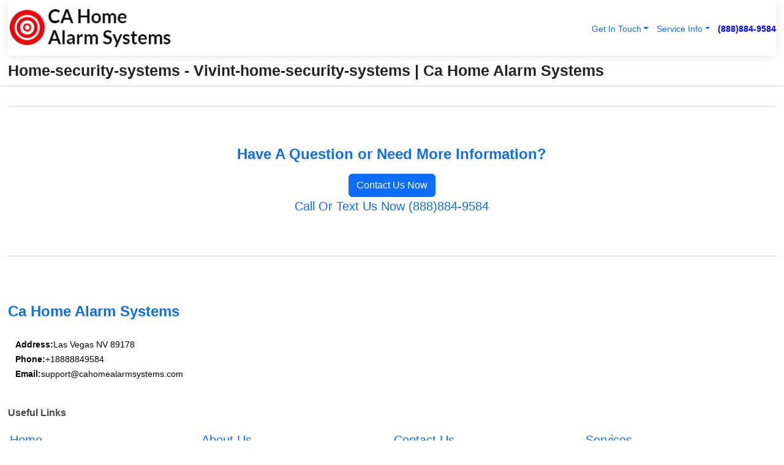

--- FILE ---
content_type: text/html; charset=utf-8
request_url: https://www.cahomealarmsystems.com/home-security-systems/vivint-home-security-systems/galt-california
body_size: 29740
content:

<!DOCTYPE html>
<html lang="en">
<head id="HeaderTag"><link rel="preconnect" href="//www.googletagmanager.com/" /><link rel="preconnect" href="//www.google-analytics.com" /><link rel="preconnect" href="//maps.googleapis.com/" /><link rel="preconnect" href="//maps.gstatic.com/" /><title>
	Home-security-systems - Vivint-home-security-systems
</title><meta charset="utf-8" /><meta content="width=device-width, initial-scale=1.0" name="viewport" /><link id="favicon" href="/Content/Images/1407/FAVICON.png" rel="icon" /><link id="faviconapple" href="/assets/img/apple-touch-icon.png" rel="apple-touch-icon" /><link rel="preload" as="script" href="//cdn.jsdelivr.net/npm/bootstrap@5.3.1/dist/js/bootstrap.bundle.min.js" />
<link rel="canonical" href="https://www.cahomealarmsystems.com/home-security-systems/vivint-home-security-systems/galt-california" /><meta name="title" content="Home-security-systems - Vivint-home-security-systems" /><meta name="description" content="home-security-systems - vivint-home-security-systems" /><meta name="og:title" content="Home-security-systems - Vivint-home-security-systems" /><meta name="og:description" content="home-security-systems - vivint-home-security-systems" /><meta name="og:site_name" content="https://www.CAHomeAlarmSystems.com" /><meta name="og:type" content="website" /><meta name="og:url" content="https://www.cahomealarmsystems.com/home-security-systems/vivint-home-security-systems/galt-california" /><meta name="og:image" content="https://www.CAHomeAlarmSystems.com/Content/Images/1407/LOGO.webp" /><meta name="og:image:alt" content="Ca Home Alarm Systems Logo" /><script type="application/ld+json">{"@context": "https://schema.org","@type": "LocalBusiness","name": "Ca Home Alarm Systems","address": {"@type": "PostalAddress","addressLocality": "Las Vegas","addressRegion": "NV","postalCode": "89178","addressCountry": "US"},"priceRange":"$","image": "https://www.CAHomeAlarmSystems.com/content/images/1407/logo.png","email": "support@CAHomeAlarmSystems.com","telephone": "+18888849584","url": "https://www.CAHomeAlarmSystems.com","@id":"https://www.CAHomeAlarmSystems.com","paymentAccepted": [ "cash","check","credit card", "invoice" ],"openingHours": "Mo-Su 00:00-23:59","openingHoursSpecification": [ {"@type": "OpeningHoursSpecification","dayOfWeek": ["Monday","Tuesday","Wednesday","Thursday","Friday","Saturday","Sunday"],"opens": "00:00","closes": "23:59"} ],"geo": {"@type": "GeoCoordinates","latitude": "36.1753","longitude": "-115.1364"},"hasOfferCatalog": {"@context": "http://schema.org","@type": "OfferCatalog","name": "Home and Commercial Security services","@id": "https://www.CAHomeAlarmSystems.com/Services","itemListElement":[ { "@type":"OfferCatalog", "name":"Ca Home Alarm Systems Services","itemListElement": [{"@type":"Offer","itemOffered":{"@type":"Service","name":"Flood Monitoring","description":"Flood Monitoring ","url":"https://www.cahomealarmsystems.com/flood-monitoring"}},{"@type":"Offer","itemOffered":{"@type":"Service","name":"Indoor Security Cameras","description":"Indoor Security Cameras ","url":"https://www.cahomealarmsystems.com/indoor-security-cameras"}},{"@type":"Offer","itemOffered":{"@type":"Service","name":"Temperature Monitoring","description":"Temperature Monitoring ","url":"https://www.cahomealarmsystems.com/temperature-monitoring"}},{"@type":"Offer","itemOffered":{"@type":"Service","name":"Burglary Detection","description":"Burglary Detection ","url":"https://www.cahomealarmsystems.com/burglary-detection"}},{"@type":"Offer","itemOffered":{"@type":"Service","name":"Residential Light And Temperature Control","description":"Residential Light And Temperature Control ","url":"https://www.cahomealarmsystems.com/residential-light-and-temperature-control"}},{"@type":"Offer","itemOffered":{"@type":"Service","name":"Commercial Video Surveillance","description":"Commercial Video Surveillance ","url":"https://www.cahomealarmsystems.com/commercial-video-surveillance"}},{"@type":"Offer","itemOffered":{"@type":"Service","name":"Security Window Screens","description":"Security Window Screens ","url":"https://www.cahomealarmsystems.com/security-window-screens"}},{"@type":"Offer","itemOffered":{"@type":"Service","name":"Alarm Systems","description":"Alarm Systems ","url":"https://www.cahomealarmsystems.com/alarm-systems"}},{"@type":"Offer","itemOffered":{"@type":"Service","name":"Home Automation","description":"Home Automation ","url":"https://www.cahomealarmsystems.com/home-automation"}},{"@type":"Offer","itemOffered":{"@type":"Service","name":"Medical Alert","description":"Medical Alert ","url":"https://www.cahomealarmsystems.com/medical-alert"}},{"@type":"Offer","itemOffered":{"@type":"Service","name":"Fire and Smoke Detection","description":"Fire And Smoke Detection ","url":"https://www.cahomealarmsystems.com/fire-and-smoke-detection"}},{"@type":"Offer","itemOffered":{"@type":"Service","name":"Silent Panic Alarm Protection","description":"Silent Panic Alarm Protection ","url":"https://www.cahomealarmsystems.com/silent-panic-alarm-protection"}},{"@type":"Offer","itemOffered":{"@type":"Service","name":"Carbon Monoxide Detection","description":"Carbon Monoxide Detection ","url":"https://www.cahomealarmsystems.com/carbon-monoxide-detection"}},{"@type":"Offer","itemOffered":{"@type":"Service","name":"Residential Security Systems","description":"Residential Security Systems ","url":"https://www.cahomealarmsystems.com/residential-security-systems"}},{"@type":"Offer","itemOffered":{"@type":"Service","name":"Home Security Systems","description":"Home Security Systems ","url":"https://www.cahomealarmsystems.com/home-security-systems"}},{"@type":"Offer","itemOffered":{"@type":"Service","name":"Smart Home Automation","description":"Smart Home Automation ","url":"https://www.cahomealarmsystems.com/smart-home-automation"}},{"@type":"Offer","itemOffered":{"@type":"Service","name":"Commercial Security Services","description":"Commercial Security Services ","url":"https://www.cahomealarmsystems.com/commercial-security-services"}},{"@type":"Offer","itemOffered":{"@type":"Service","name":"Outdoor Security Cameras","description":"Outdoor Security Cameras ","url":"https://www.cahomealarmsystems.com/outdoor-security-cameras"}},{"@type":"Offer","itemOffered":{"@type":"Service","name":"Residential Video Surveillance","description":"Residential Video Surveillance ","url":"https://www.cahomealarmsystems.com/residential-video-surveillance"}},{"@type":"Offer","itemOffered":{"@type":"Service","name":"Home Video Surveillance","description":"Home Video Surveillance ","url":"https://www.cahomealarmsystems.com/home-video-surveillance"}},{"@type":"Offer","itemOffered":{"@type":"Service","name":"Fire And Smoke Monitoring","description":"Fire And Smoke Monitoring ","url":"https://www.cahomealarmsystems.com/fire-and-smoke-monitoring"}},{"@type":"Offer","itemOffered":{"@type":"Service","name":"Commercial Security Systems","description":"Commercial Security Systems ","url":"https://www.cahomealarmsystems.com/commercial-security-systems"}},{"@type":"Offer","itemOffered":{"@type":"Service","name":"Security Equipment Products","description":"Security Equipment Products ","url":"https://www.cahomealarmsystems.com/security-equipment-products"}},{"@type":"Offer","itemOffered":{"@type":"Service","name":"Remote Access","description":"Remote Access ","url":"https://www.cahomealarmsystems.com/remote-access"}}]}]},"areaServed":[{ "@type":"City","name":"Acampo California","@id":"https://www.cahomealarmsystems.com/acampo-california-services"},{ "@type":"City","name":"Acton California","@id":"https://www.cahomealarmsystems.com/acton-california-services"},{ "@type":"City","name":"Adelanto California","@id":"https://www.cahomealarmsystems.com/adelanto-california-services"},{ "@type":"City","name":"Adin California","@id":"https://www.cahomealarmsystems.com/adin-california-services"},{ "@type":"City","name":"Agoura California","@id":"https://www.cahomealarmsystems.com/agoura-california-services"},{ "@type":"City","name":"Agoura Hills California","@id":"https://www.cahomealarmsystems.com/agoura-hills-california-services"},{ "@type":"City","name":"Aguanga California","@id":"https://www.cahomealarmsystems.com/aguanga-california-services"},{ "@type":"City","name":"Ahwahnee California","@id":"https://www.cahomealarmsystems.com/ahwahnee-california-services"},{ "@type":"City","name":"Alameda California","@id":"https://www.cahomealarmsystems.com/alameda-california-services"},{ "@type":"City","name":"Alamo California","@id":"https://www.cahomealarmsystems.com/alamo-california-services"},{ "@type":"City","name":"Albany California","@id":"https://www.cahomealarmsystems.com/albany-california-services"},{ "@type":"City","name":"Albion California","@id":"https://www.cahomealarmsystems.com/albion-california-services"},{ "@type":"City","name":"Alderpoint California","@id":"https://www.cahomealarmsystems.com/alderpoint-california-services"},{ "@type":"City","name":"Alhambra California","@id":"https://www.cahomealarmsystems.com/alhambra-california-services"},{ "@type":"City","name":"Aliso Viejo California","@id":"https://www.cahomealarmsystems.com/aliso-viejo-california-services"},{ "@type":"City","name":"Alleghany California","@id":"https://www.cahomealarmsystems.com/alleghany-california-services"},{ "@type":"City","name":"Alpaugh California","@id":"https://www.cahomealarmsystems.com/alpaugh-california-services"},{ "@type":"City","name":"Alpine California","@id":"https://www.cahomealarmsystems.com/alpine-california-services"},{ "@type":"City","name":"Alta California","@id":"https://www.cahomealarmsystems.com/alta-california-services"},{ "@type":"City","name":"Altadena California","@id":"https://www.cahomealarmsystems.com/altadena-california-services"},{ "@type":"City","name":"Altaville California","@id":"https://www.cahomealarmsystems.com/altaville-california-services"},{ "@type":"City","name":"Alturas California","@id":"https://www.cahomealarmsystems.com/alturas-california-services"},{ "@type":"City","name":"Alviso California","@id":"https://www.cahomealarmsystems.com/alviso-california-services"},{ "@type":"City","name":"Amador City California","@id":"https://www.cahomealarmsystems.com/amador-city-california-services"},{ "@type":"City","name":"Amboy California","@id":"https://www.cahomealarmsystems.com/amboy-california-services"},{ "@type":"City","name":"American Canyon California","@id":"https://www.cahomealarmsystems.com/american-canyon-california-services"},{ "@type":"City","name":"Anaheim California","@id":"https://www.cahomealarmsystems.com/anaheim-california-services"},{ "@type":"City","name":"Anderson California","@id":"https://www.cahomealarmsystems.com/anderson-california-services"},{ "@type":"City","name":"Angels Camp California","@id":"https://www.cahomealarmsystems.com/angels-camp-california-services"},{ "@type":"City","name":"Angelus Oaks California","@id":"https://www.cahomealarmsystems.com/angelus-oaks-california-services"},{ "@type":"City","name":"Angwin California","@id":"https://www.cahomealarmsystems.com/angwin-california-services"},{ "@type":"City","name":"Annapolis California","@id":"https://www.cahomealarmsystems.com/annapolis-california-services"},{ "@type":"City","name":"Antelope California","@id":"https://www.cahomealarmsystems.com/antelope-california-services"},{ "@type":"City","name":"Antioch California","@id":"https://www.cahomealarmsystems.com/antioch-california-services"},{ "@type":"City","name":"Anza California","@id":"https://www.cahomealarmsystems.com/anza-california-services"},{ "@type":"City","name":"Apple Valley California","@id":"https://www.cahomealarmsystems.com/apple-valley-california-services"},{ "@type":"City","name":"Applegate California","@id":"https://www.cahomealarmsystems.com/applegate-california-services"},{ "@type":"City","name":"Aptos California","@id":"https://www.cahomealarmsystems.com/aptos-california-services"},{ "@type":"City","name":"Arbuckle California","@id":"https://www.cahomealarmsystems.com/arbuckle-california-services"},{ "@type":"City","name":"Arcadia California","@id":"https://www.cahomealarmsystems.com/arcadia-california-services"},{ "@type":"City","name":"Arcata California","@id":"https://www.cahomealarmsystems.com/arcata-california-services"},{ "@type":"City","name":"Arleta California","@id":"https://www.cahomealarmsystems.com/arleta-california-services"},{ "@type":"City","name":"Armona California","@id":"https://www.cahomealarmsystems.com/armona-california-services"},{ "@type":"City","name":"Arnold California","@id":"https://www.cahomealarmsystems.com/arnold-california-services"},{ "@type":"City","name":"Aromas California","@id":"https://www.cahomealarmsystems.com/aromas-california-services"},{ "@type":"City","name":"Arroyo Grande California","@id":"https://www.cahomealarmsystems.com/arroyo-grande-california-services"},{ "@type":"City","name":"Artesia California","@id":"https://www.cahomealarmsystems.com/artesia-california-services"},{ "@type":"City","name":"Artois California","@id":"https://www.cahomealarmsystems.com/artois-california-services"},{ "@type":"City","name":"Arvin California","@id":"https://www.cahomealarmsystems.com/arvin-california-services"},{ "@type":"City","name":"Atascadero California","@id":"https://www.cahomealarmsystems.com/atascadero-california-services"},{ "@type":"City","name":"Atherton California","@id":"https://www.cahomealarmsystems.com/atherton-california-services"},{ "@type":"City","name":"Atwater California","@id":"https://www.cahomealarmsystems.com/atwater-california-services"},{ "@type":"City","name":"Atwood California","@id":"https://www.cahomealarmsystems.com/atwood-california-services"},{ "@type":"City","name":"Auberry California","@id":"https://www.cahomealarmsystems.com/auberry-california-services"},{ "@type":"City","name":"Auburn California","@id":"https://www.cahomealarmsystems.com/auburn-california-services"},{ "@type":"City","name":"Avalon California","@id":"https://www.cahomealarmsystems.com/avalon-california-services"},{ "@type":"City","name":"Avenal California","@id":"https://www.cahomealarmsystems.com/avenal-california-services"},{ "@type":"City","name":"Avery California","@id":"https://www.cahomealarmsystems.com/avery-california-services"},{ "@type":"City","name":"Avila Beach California","@id":"https://www.cahomealarmsystems.com/avila-beach-california-services"},{ "@type":"City","name":"Azusa California","@id":"https://www.cahomealarmsystems.com/azusa-california-services"},{ "@type":"City","name":"Badger California","@id":"https://www.cahomealarmsystems.com/badger-california-services"},{ "@type":"City","name":"Baker California","@id":"https://www.cahomealarmsystems.com/baker-california-services"},{ "@type":"City","name":"Bakersfield California","@id":"https://www.cahomealarmsystems.com/bakersfield-california-services"},{ "@type":"City","name":"Baldwin Park California","@id":"https://www.cahomealarmsystems.com/baldwin-park-california-services"},{ "@type":"City","name":"Ballico California","@id":"https://www.cahomealarmsystems.com/ballico-california-services"},{ "@type":"City","name":"Bangor California","@id":"https://www.cahomealarmsystems.com/bangor-california-services"},{ "@type":"City","name":"Banning California","@id":"https://www.cahomealarmsystems.com/banning-california-services"},{ "@type":"City","name":"Bard California","@id":"https://www.cahomealarmsystems.com/bard-california-services"},{ "@type":"City","name":"Barstow California","@id":"https://www.cahomealarmsystems.com/barstow-california-services"},{ "@type":"City","name":"Bass Lake California","@id":"https://www.cahomealarmsystems.com/bass-lake-california-services"},{ "@type":"City","name":"Bayside California","@id":"https://www.cahomealarmsystems.com/bayside-california-services"},{ "@type":"City","name":"Beale Afb California","@id":"https://www.cahomealarmsystems.com/beale-afb-california-services"},{ "@type":"City","name":"Beaumont California","@id":"https://www.cahomealarmsystems.com/beaumont-california-services"},{ "@type":"City","name":"Beckwourth California","@id":"https://www.cahomealarmsystems.com/beckwourth-california-services"},{ "@type":"City","name":"Belden California","@id":"https://www.cahomealarmsystems.com/belden-california-services"},{ "@type":"City","name":"Bell California","@id":"https://www.cahomealarmsystems.com/bell-california-services"},{ "@type":"City","name":"Bell Gardens California","@id":"https://www.cahomealarmsystems.com/bell-gardens-california-services"},{ "@type":"City","name":"Bella Vista California","@id":"https://www.cahomealarmsystems.com/bella-vista-california-services"},{ "@type":"City","name":"Bellflower California","@id":"https://www.cahomealarmsystems.com/bellflower-california-services"},{ "@type":"City","name":"Belmont California","@id":"https://www.cahomealarmsystems.com/belmont-california-services"},{ "@type":"City","name":"Belvedere Tiburon California","@id":"https://www.cahomealarmsystems.com/belvedere-tiburon-california-services"},{ "@type":"City","name":"Ben Lomond California","@id":"https://www.cahomealarmsystems.com/ben-lomond-california-services"},{ "@type":"City","name":"Benicia California","@id":"https://www.cahomealarmsystems.com/benicia-california-services"},{ "@type":"City","name":"Benton California","@id":"https://www.cahomealarmsystems.com/benton-california-services"},{ "@type":"City","name":"Berkeley California","@id":"https://www.cahomealarmsystems.com/berkeley-california-services"},{ "@type":"City","name":"Berry Creek California","@id":"https://www.cahomealarmsystems.com/berry-creek-california-services"},{ "@type":"City","name":"Bethel Island California","@id":"https://www.cahomealarmsystems.com/bethel-island-california-services"},{ "@type":"City","name":"Beverly Hills California","@id":"https://www.cahomealarmsystems.com/beverly-hills-california-services"},{ "@type":"City","name":"Bieber California","@id":"https://www.cahomealarmsystems.com/bieber-california-services"},{ "@type":"City","name":"Big Bar California","@id":"https://www.cahomealarmsystems.com/big-bar-california-services"},{ "@type":"City","name":"Big Bear City California","@id":"https://www.cahomealarmsystems.com/big-bear-city-california-services"},{ "@type":"City","name":"Big Bear Lake California","@id":"https://www.cahomealarmsystems.com/big-bear-lake-california-services"},{ "@type":"City","name":"Big Bend California","@id":"https://www.cahomealarmsystems.com/big-bend-california-services"},{ "@type":"City","name":"Big Creek California","@id":"https://www.cahomealarmsystems.com/big-creek-california-services"},{ "@type":"City","name":"Big Oak Flat California","@id":"https://www.cahomealarmsystems.com/big-oak-flat-california-services"},{ "@type":"City","name":"Big Pine California","@id":"https://www.cahomealarmsystems.com/big-pine-california-services"},{ "@type":"City","name":"Big Sur California","@id":"https://www.cahomealarmsystems.com/big-sur-california-services"},{ "@type":"City","name":"Biggs California","@id":"https://www.cahomealarmsystems.com/biggs-california-services"},{ "@type":"City","name":"Biola California","@id":"https://www.cahomealarmsystems.com/biola-california-services"},{ "@type":"City","name":"Birds Landing California","@id":"https://www.cahomealarmsystems.com/birds-landing-california-services"},{ "@type":"City","name":"Bishop California","@id":"https://www.cahomealarmsystems.com/bishop-california-services"},{ "@type":"City","name":"Blairsden-Graeagle California","@id":"https://www.cahomealarmsystems.com/blairsden-graeagle-california-services"},{ "@type":"City","name":"Blocksburg California","@id":"https://www.cahomealarmsystems.com/blocksburg-california-services"},{ "@type":"City","name":"Bloomington California","@id":"https://www.cahomealarmsystems.com/bloomington-california-services"},{ "@type":"City","name":"Blue Jay California","@id":"https://www.cahomealarmsystems.com/blue-jay-california-services"},{ "@type":"City","name":"Blue Lake California","@id":"https://www.cahomealarmsystems.com/blue-lake-california-services"},{ "@type":"City","name":"Blythe California","@id":"https://www.cahomealarmsystems.com/blythe-california-services"},{ "@type":"City","name":"Bodega California","@id":"https://www.cahomealarmsystems.com/bodega-california-services"},{ "@type":"City","name":"Bodega Bay California","@id":"https://www.cahomealarmsystems.com/bodega-bay-california-services"},{ "@type":"City","name":"Bodfish California","@id":"https://www.cahomealarmsystems.com/bodfish-california-services"},{ "@type":"City","name":"Bolinas California","@id":"https://www.cahomealarmsystems.com/bolinas-california-services"},{ "@type":"City","name":"Bonita California","@id":"https://www.cahomealarmsystems.com/bonita-california-services"},{ "@type":"City","name":"Bonsall California","@id":"https://www.cahomealarmsystems.com/bonsall-california-services"},{ "@type":"City","name":"Boonville California","@id":"https://www.cahomealarmsystems.com/boonville-california-services"},{ "@type":"City","name":"Boron California","@id":"https://www.cahomealarmsystems.com/boron-california-services"},{ "@type":"City","name":"Borrego Springs California","@id":"https://www.cahomealarmsystems.com/borrego-springs-california-services"},{ "@type":"City","name":"Boulder Creek California","@id":"https://www.cahomealarmsystems.com/boulder-creek-california-services"},{ "@type":"City","name":"Boulevard California","@id":"https://www.cahomealarmsystems.com/boulevard-california-services"},{ "@type":"City","name":"Boyes Hot Springs California","@id":"https://www.cahomealarmsystems.com/boyes-hot-springs-california-services"},{ "@type":"City","name":"Bradley California","@id":"https://www.cahomealarmsystems.com/bradley-california-services"},{ "@type":"City","name":"Brandeis California","@id":"https://www.cahomealarmsystems.com/brandeis-california-services"},{ "@type":"City","name":"Branscomb California","@id":"https://www.cahomealarmsystems.com/branscomb-california-services"},{ "@type":"City","name":"Brawley California","@id":"https://www.cahomealarmsystems.com/brawley-california-services"},{ "@type":"City","name":"Brea California","@id":"https://www.cahomealarmsystems.com/brea-california-services"},{ "@type":"City","name":"Brentwood California","@id":"https://www.cahomealarmsystems.com/brentwood-california-services"},{ "@type":"City","name":"Bridgeport California","@id":"https://www.cahomealarmsystems.com/bridgeport-california-services"},{ "@type":"City","name":"Bridgeville California","@id":"https://www.cahomealarmsystems.com/bridgeville-california-services"},{ "@type":"City","name":"Brisbane California","@id":"https://www.cahomealarmsystems.com/brisbane-california-services"},{ "@type":"City","name":"Brookdale California","@id":"https://www.cahomealarmsystems.com/brookdale-california-services"},{ "@type":"City","name":"Brooks California","@id":"https://www.cahomealarmsystems.com/brooks-california-services"},{ "@type":"City","name":"Browns Valley California","@id":"https://www.cahomealarmsystems.com/browns-valley-california-services"},{ "@type":"City","name":"Brownsville California","@id":"https://www.cahomealarmsystems.com/brownsville-california-services"},{ "@type":"City","name":"Bryn Mawr California","@id":"https://www.cahomealarmsystems.com/bryn-mawr-california-services"},{ "@type":"City","name":"Buellton California","@id":"https://www.cahomealarmsystems.com/buellton-california-services"},{ "@type":"City","name":"Buena Park California","@id":"https://www.cahomealarmsystems.com/buena-park-california-services"},{ "@type":"City","name":"Burbank California","@id":"https://www.cahomealarmsystems.com/burbank-california-services"},{ "@type":"City","name":"Burlingame California","@id":"https://www.cahomealarmsystems.com/burlingame-california-services"},{ "@type":"City","name":"Burney California","@id":"https://www.cahomealarmsystems.com/burney-california-services"},{ "@type":"City","name":"Burnt Ranch California","@id":"https://www.cahomealarmsystems.com/burnt-ranch-california-services"},{ "@type":"City","name":"Burrel California","@id":"https://www.cahomealarmsystems.com/burrel-california-services"},{ "@type":"City","name":"Burson California","@id":"https://www.cahomealarmsystems.com/burson-california-services"},{ "@type":"City","name":"Butte City California","@id":"https://www.cahomealarmsystems.com/butte-city-california-services"},{ "@type":"City","name":"Buttonwillow California","@id":"https://www.cahomealarmsystems.com/buttonwillow-california-services"},{ "@type":"City","name":"Byron California","@id":"https://www.cahomealarmsystems.com/byron-california-services"},{ "@type":"City","name":"Cabazon California","@id":"https://www.cahomealarmsystems.com/cabazon-california-services"},{ "@type":"City","name":"Calabasas California","@id":"https://www.cahomealarmsystems.com/calabasas-california-services"},{ "@type":"City","name":"Calexico California","@id":"https://www.cahomealarmsystems.com/calexico-california-services"},{ "@type":"City","name":"Caliente California","@id":"https://www.cahomealarmsystems.com/caliente-california-services"},{ "@type":"City","name":"Calif City California","@id":"https://www.cahomealarmsystems.com/calif-city-california-services"},{ "@type":"City","name":"California City California","@id":"https://www.cahomealarmsystems.com/california-city-california-services"},{ "@type":"City","name":"California Hot Springs California","@id":"https://www.cahomealarmsystems.com/california-hot-springs-california-services"},{ "@type":"City","name":"Calimesa California","@id":"https://www.cahomealarmsystems.com/calimesa-california-services"},{ "@type":"City","name":"Calipatria California","@id":"https://www.cahomealarmsystems.com/calipatria-california-services"},{ "@type":"City","name":"Calistoga California","@id":"https://www.cahomealarmsystems.com/calistoga-california-services"},{ "@type":"City","name":"Callahan California","@id":"https://www.cahomealarmsystems.com/callahan-california-services"},{ "@type":"City","name":"Calpella California","@id":"https://www.cahomealarmsystems.com/calpella-california-services"},{ "@type":"City","name":"Calpine California","@id":"https://www.cahomealarmsystems.com/calpine-california-services"},{ "@type":"City","name":"Camarillo California","@id":"https://www.cahomealarmsystems.com/camarillo-california-services"},{ "@type":"City","name":"Cambria California","@id":"https://www.cahomealarmsystems.com/cambria-california-services"},{ "@type":"City","name":"Camino California","@id":"https://www.cahomealarmsystems.com/camino-california-services"},{ "@type":"City","name":"Camp Meeker California","@id":"https://www.cahomealarmsystems.com/camp-meeker-california-services"},{ "@type":"City","name":"Camp Nelson California","@id":"https://www.cahomealarmsystems.com/camp-nelson-california-services"},{ "@type":"City","name":"Camp Pendleton California","@id":"https://www.cahomealarmsystems.com/camp-pendleton-california-services"},{ "@type":"City","name":"Campbell California","@id":"https://www.cahomealarmsystems.com/campbell-california-services"},{ "@type":"City","name":"Campo California","@id":"https://www.cahomealarmsystems.com/campo-california-services"},{ "@type":"City","name":"Campo Seco California","@id":"https://www.cahomealarmsystems.com/campo-seco-california-services"},{ "@type":"City","name":"Camptonville California","@id":"https://www.cahomealarmsystems.com/camptonville-california-services"},{ "@type":"City","name":"Canby California","@id":"https://www.cahomealarmsystems.com/canby-california-services"},{ "@type":"City","name":"Canoga Park California","@id":"https://www.cahomealarmsystems.com/canoga-park-california-services"},{ "@type":"City","name":"Cantil California","@id":"https://www.cahomealarmsystems.com/cantil-california-services"},{ "@type":"City","name":"Cantua Creek California","@id":"https://www.cahomealarmsystems.com/cantua-creek-california-services"},{ "@type":"City","name":"Canyon California","@id":"https://www.cahomealarmsystems.com/canyon-california-services"},{ "@type":"City","name":"Canyon Country California","@id":"https://www.cahomealarmsystems.com/canyon-country-california-services"},{ "@type":"City","name":"Canyondam California","@id":"https://www.cahomealarmsystems.com/canyondam-california-services"},{ "@type":"City","name":"Capay California","@id":"https://www.cahomealarmsystems.com/capay-california-services"},{ "@type":"City","name":"Capistrano Beach California","@id":"https://www.cahomealarmsystems.com/capistrano-beach-california-services"},{ "@type":"City","name":"Capitola California","@id":"https://www.cahomealarmsystems.com/capitola-california-services"},{ "@type":"City","name":"Cardiff By The Sea California","@id":"https://www.cahomealarmsystems.com/cardiff-by-the-sea-california-services"},{ "@type":"City","name":"Carlotta California","@id":"https://www.cahomealarmsystems.com/carlotta-california-services"},{ "@type":"City","name":"Carlsbad California","@id":"https://www.cahomealarmsystems.com/carlsbad-california-services"},{ "@type":"City","name":"Carmel California","@id":"https://www.cahomealarmsystems.com/carmel-california-services"},{ "@type":"City","name":"Carmel Valley California","@id":"https://www.cahomealarmsystems.com/carmel-valley-california-services"},{ "@type":"City","name":"Carmichael California","@id":"https://www.cahomealarmsystems.com/carmichael-california-services"},{ "@type":"City","name":"Carnelian Bay California","@id":"https://www.cahomealarmsystems.com/carnelian-bay-california-services"},{ "@type":"City","name":"Carpinteria California","@id":"https://www.cahomealarmsystems.com/carpinteria-california-services"},{ "@type":"City","name":"Carson California","@id":"https://www.cahomealarmsystems.com/carson-california-services"},{ "@type":"City","name":"Caruthers California","@id":"https://www.cahomealarmsystems.com/caruthers-california-services"},{ "@type":"City","name":"Casmalia California","@id":"https://www.cahomealarmsystems.com/casmalia-california-services"},{ "@type":"City","name":"Caspar California","@id":"https://www.cahomealarmsystems.com/caspar-california-services"},{ "@type":"City","name":"Cassel California","@id":"https://www.cahomealarmsystems.com/cassel-california-services"},{ "@type":"City","name":"Castaic California","@id":"https://www.cahomealarmsystems.com/castaic-california-services"},{ "@type":"City","name":"Castella California","@id":"https://www.cahomealarmsystems.com/castella-california-services"},{ "@type":"City","name":"Castro Valley California","@id":"https://www.cahomealarmsystems.com/castro-valley-california-services"},{ "@type":"City","name":"Castroville California","@id":"https://www.cahomealarmsystems.com/castroville-california-services"},{ "@type":"City","name":"Cathedral City California","@id":"https://www.cahomealarmsystems.com/cathedral-city-california-services"},{ "@type":"City","name":"Catheys Valley California","@id":"https://www.cahomealarmsystems.com/catheys-valley-california-services"},{ "@type":"City","name":"Cayucos California","@id":"https://www.cahomealarmsystems.com/cayucos-california-services"},{ "@type":"City","name":"Cazadero California","@id":"https://www.cahomealarmsystems.com/cazadero-california-services"},{ "@type":"City","name":"Cedar Glen California","@id":"https://www.cahomealarmsystems.com/cedar-glen-california-services"},{ "@type":"City","name":"Cedar Ridge California","@id":"https://www.cahomealarmsystems.com/cedar-ridge-california-services"},{ "@type":"City","name":"Cedarpines Park California","@id":"https://www.cahomealarmsystems.com/cedarpines-park-california-services"},{ "@type":"City","name":"Cedarville California","@id":"https://www.cahomealarmsystems.com/cedarville-california-services"},{ "@type":"City","name":"Ceres California","@id":"https://www.cahomealarmsystems.com/ceres-california-services"},{ "@type":"City","name":"Cerritos California","@id":"https://www.cahomealarmsystems.com/cerritos-california-services"},{ "@type":"City","name":"Challenge California","@id":"https://www.cahomealarmsystems.com/challenge-california-services"},{ "@type":"City","name":"Chatsworth California","@id":"https://www.cahomealarmsystems.com/chatsworth-california-services"},{ "@type":"City","name":"Chester California","@id":"https://www.cahomealarmsystems.com/chester-california-services"},{ "@type":"City","name":"Chicago Park California","@id":"https://www.cahomealarmsystems.com/chicago-park-california-services"},{ "@type":"City","name":"Chico California","@id":"https://www.cahomealarmsystems.com/chico-california-services"},{ "@type":"City","name":"Chilcoot California","@id":"https://www.cahomealarmsystems.com/chilcoot-california-services"},{ "@type":"City","name":"Chinese Camp California","@id":"https://www.cahomealarmsystems.com/chinese-camp-california-services"},{ "@type":"City","name":"Chino California","@id":"https://www.cahomealarmsystems.com/chino-california-services"},{ "@type":"City","name":"Chino Hills California","@id":"https://www.cahomealarmsystems.com/chino-hills-california-services"},{ "@type":"City","name":"Chowchilla California","@id":"https://www.cahomealarmsystems.com/chowchilla-california-services"},{ "@type":"City","name":"Chualar California","@id":"https://www.cahomealarmsystems.com/chualar-california-services"},{ "@type":"City","name":"Chula Vista California","@id":"https://www.cahomealarmsystems.com/chula-vista-california-services"},{ "@type":"City","name":"Cima California","@id":"https://www.cahomealarmsystems.com/cima-california-services"},{ "@type":"City","name":"Citrus Heights California","@id":"https://www.cahomealarmsystems.com/citrus-heights-california-services"},{ "@type":"City","name":"City Industry California","@id":"https://www.cahomealarmsystems.com/city-industry-california-services"},{ "@type":"City","name":"Claremont California","@id":"https://www.cahomealarmsystems.com/claremont-california-services"},{ "@type":"City","name":"Clarksburg California","@id":"https://www.cahomealarmsystems.com/clarksburg-california-services"},{ "@type":"City","name":"Clayton California","@id":"https://www.cahomealarmsystems.com/clayton-california-services"},{ "@type":"City","name":"Clearlake California","@id":"https://www.cahomealarmsystems.com/clearlake-california-services"},{ "@type":"City","name":"Clearlake Oaks California","@id":"https://www.cahomealarmsystems.com/clearlake-oaks-california-services"},{ "@type":"City","name":"Clearlake Park California","@id":"https://www.cahomealarmsystems.com/clearlake-park-california-services"},{ "@type":"City","name":"Clements California","@id":"https://www.cahomealarmsystems.com/clements-california-services"},{ "@type":"City","name":"Clio California","@id":"https://www.cahomealarmsystems.com/clio-california-services"},{ "@type":"City","name":"Clipper Mills California","@id":"https://www.cahomealarmsystems.com/clipper-mills-california-services"},{ "@type":"City","name":"Cloverdale California","@id":"https://www.cahomealarmsystems.com/cloverdale-california-services"},{ "@type":"City","name":"Clovis California","@id":"https://www.cahomealarmsystems.com/clovis-california-services"},{ "@type":"City","name":"Coachella California","@id":"https://www.cahomealarmsystems.com/coachella-california-services"},{ "@type":"City","name":"Coalinga California","@id":"https://www.cahomealarmsystems.com/coalinga-california-services"},{ "@type":"City","name":"Coarsegold California","@id":"https://www.cahomealarmsystems.com/coarsegold-california-services"},{ "@type":"City","name":"Cobb California","@id":"https://www.cahomealarmsystems.com/cobb-california-services"},{ "@type":"City","name":"Coleville California","@id":"https://www.cahomealarmsystems.com/coleville-california-services"},{ "@type":"City","name":"Colfax California","@id":"https://www.cahomealarmsystems.com/colfax-california-services"},{ "@type":"City","name":"College City California","@id":"https://www.cahomealarmsystems.com/college-city-california-services"},{ "@type":"City","name":"Coloma California","@id":"https://www.cahomealarmsystems.com/coloma-california-services"},{ "@type":"City","name":"Colton California","@id":"https://www.cahomealarmsystems.com/colton-california-services"},{ "@type":"City","name":"Columbia California","@id":"https://www.cahomealarmsystems.com/columbia-california-services"},{ "@type":"City","name":"Colusa California","@id":"https://www.cahomealarmsystems.com/colusa-california-services"},{ "@type":"City","name":"Commerce California","@id":"https://www.cahomealarmsystems.com/commerce-california-services"},{ "@type":"City","name":"Comptche California","@id":"https://www.cahomealarmsystems.com/comptche-california-services"},{ "@type":"City","name":"Compton California","@id":"https://www.cahomealarmsystems.com/compton-california-services"},{ "@type":"City","name":"Concord California","@id":"https://www.cahomealarmsystems.com/concord-california-services"},{ "@type":"City","name":"Cool California","@id":"https://www.cahomealarmsystems.com/cool-california-services"},{ "@type":"City","name":"Copperopolis California","@id":"https://www.cahomealarmsystems.com/copperopolis-california-services"},{ "@type":"City","name":"Corcoran California","@id":"https://www.cahomealarmsystems.com/corcoran-california-services"},{ "@type":"City","name":"Corning California","@id":"https://www.cahomealarmsystems.com/corning-california-services"},{ "@type":"City","name":"Corona California","@id":"https://www.cahomealarmsystems.com/corona-california-services"},{ "@type":"City","name":"Corona Del Mar California","@id":"https://www.cahomealarmsystems.com/corona-del-mar-california-services"},{ "@type":"City","name":"Coronado California","@id":"https://www.cahomealarmsystems.com/coronado-california-services"},{ "@type":"City","name":"Corte Madera California","@id":"https://www.cahomealarmsystems.com/corte-madera-california-services"},{ "@type":"City","name":"Costa Mesa California","@id":"https://www.cahomealarmsystems.com/costa-mesa-california-services"},{ "@type":"City","name":"Cotati California","@id":"https://www.cahomealarmsystems.com/cotati-california-services"},{ "@type":"City","name":"Cottonwood California","@id":"https://www.cahomealarmsystems.com/cottonwood-california-services"},{ "@type":"City","name":"Coulterville California","@id":"https://www.cahomealarmsystems.com/coulterville-california-services"},{ "@type":"City","name":"Courtland California","@id":"https://www.cahomealarmsystems.com/courtland-california-services"},{ "@type":"City","name":"Covelo California","@id":"https://www.cahomealarmsystems.com/covelo-california-services"},{ "@type":"City","name":"Covina California","@id":"https://www.cahomealarmsystems.com/covina-california-services"},{ "@type":"City","name":"Coyote California","@id":"https://www.cahomealarmsystems.com/coyote-california-services"},{ "@type":"City","name":"Crescent City California","@id":"https://www.cahomealarmsystems.com/crescent-city-california-services"},{ "@type":"City","name":"Crescent Mills California","@id":"https://www.cahomealarmsystems.com/crescent-mills-california-services"},{ "@type":"City","name":"Cressey California","@id":"https://www.cahomealarmsystems.com/cressey-california-services"},{ "@type":"City","name":"Crestline California","@id":"https://www.cahomealarmsystems.com/crestline-california-services"},{ "@type":"City","name":"Creston California","@id":"https://www.cahomealarmsystems.com/creston-california-services"},{ "@type":"City","name":"Crockett California","@id":"https://www.cahomealarmsystems.com/crockett-california-services"},{ "@type":"City","name":"Crows Landing California","@id":"https://www.cahomealarmsystems.com/crows-landing-california-services"},{ "@type":"City","name":"Culver City California","@id":"https://www.cahomealarmsystems.com/culver-city-california-services"},{ "@type":"City","name":"Cupertino California","@id":"https://www.cahomealarmsystems.com/cupertino-california-services"},{ "@type":"City","name":"Cutler California","@id":"https://www.cahomealarmsystems.com/cutler-california-services"},{ "@type":"City","name":"Cutten California","@id":"https://www.cahomealarmsystems.com/cutten-california-services"},{ "@type":"City","name":"Cypress California","@id":"https://www.cahomealarmsystems.com/cypress-california-services"},{ "@type":"City","name":"Daggett California","@id":"https://www.cahomealarmsystems.com/daggett-california-services"},{ "@type":"City","name":"Daly City California","@id":"https://www.cahomealarmsystems.com/daly-city-california-services"},{ "@type":"City","name":"Dana Point California","@id":"https://www.cahomealarmsystems.com/dana-point-california-services"},{ "@type":"City","name":"Danville California","@id":"https://www.cahomealarmsystems.com/danville-california-services"},{ "@type":"City","name":"Dardanelle California","@id":"https://www.cahomealarmsystems.com/dardanelle-california-services"},{ "@type":"City","name":"Darwin California","@id":"https://www.cahomealarmsystems.com/darwin-california-services"},{ "@type":"City","name":"Davenport California","@id":"https://www.cahomealarmsystems.com/davenport-california-services"},{ "@type":"City","name":"Davis California","@id":"https://www.cahomealarmsystems.com/davis-california-services"},{ "@type":"City","name":"Davis Creek California","@id":"https://www.cahomealarmsystems.com/davis-creek-california-services"},{ "@type":"City","name":"Death Valley California","@id":"https://www.cahomealarmsystems.com/death-valley-california-services"},{ "@type":"City","name":"Deer Park California","@id":"https://www.cahomealarmsystems.com/deer-park-california-services"},{ "@type":"City","name":"Del Mar California","@id":"https://www.cahomealarmsystems.com/del-mar-california-services"},{ "@type":"City","name":"Del Rey California","@id":"https://www.cahomealarmsystems.com/del-rey-california-services"},{ "@type":"City","name":"Delano California","@id":"https://www.cahomealarmsystems.com/delano-california-services"},{ "@type":"City","name":"Delhi California","@id":"https://www.cahomealarmsystems.com/delhi-california-services"},{ "@type":"City","name":"Denair California","@id":"https://www.cahomealarmsystems.com/denair-california-services"},{ "@type":"City","name":"Descanso California","@id":"https://www.cahomealarmsystems.com/descanso-california-services"},{ "@type":"City","name":"Desert Center California","@id":"https://www.cahomealarmsystems.com/desert-center-california-services"},{ "@type":"City","name":"Desert Hot Springs California","@id":"https://www.cahomealarmsystems.com/desert-hot-springs-california-services"},{ "@type":"City","name":"Diablo California","@id":"https://www.cahomealarmsystems.com/diablo-california-services"},{ "@type":"City","name":"Diamond Bar California","@id":"https://www.cahomealarmsystems.com/diamond-bar-california-services"},{ "@type":"City","name":"Diamond Springs California","@id":"https://www.cahomealarmsystems.com/diamond-springs-california-services"},{ "@type":"City","name":"Dillon Beach California","@id":"https://www.cahomealarmsystems.com/dillon-beach-california-services"},{ "@type":"City","name":"Dinuba California","@id":"https://www.cahomealarmsystems.com/dinuba-california-services"},{ "@type":"City","name":"Discovery Bay California","@id":"https://www.cahomealarmsystems.com/discovery-bay-california-services"},{ "@type":"City","name":"Dixon California","@id":"https://www.cahomealarmsystems.com/dixon-california-services"},{ "@type":"City","name":"Dobbins California","@id":"https://www.cahomealarmsystems.com/dobbins-california-services"},{ "@type":"City","name":"Dodgertown California","@id":"https://www.cahomealarmsystems.com/dodgertown-california-services"},{ "@type":"City","name":"Dorris California","@id":"https://www.cahomealarmsystems.com/dorris-california-services"},{ "@type":"City","name":"Dos Palos California","@id":"https://www.cahomealarmsystems.com/dos-palos-california-services"},{ "@type":"City","name":"Dos Rios California","@id":"https://www.cahomealarmsystems.com/dos-rios-california-services"},{ "@type":"City","name":"Douglas City California","@id":"https://www.cahomealarmsystems.com/douglas-city-california-services"},{ "@type":"City","name":"Douglas Flat California","@id":"https://www.cahomealarmsystems.com/douglas-flat-california-services"},{ "@type":"City","name":"Downey California","@id":"https://www.cahomealarmsystems.com/downey-california-services"},{ "@type":"City","name":"Downieville California","@id":"https://www.cahomealarmsystems.com/downieville-california-services"},{ "@type":"City","name":"Doyle California","@id":"https://www.cahomealarmsystems.com/doyle-california-services"},{ "@type":"City","name":"Drytown California","@id":"https://www.cahomealarmsystems.com/drytown-california-services"},{ "@type":"City","name":"Duarte California","@id":"https://www.cahomealarmsystems.com/duarte-california-services"},{ "@type":"City","name":"Dublin California","@id":"https://www.cahomealarmsystems.com/dublin-california-services"},{ "@type":"City","name":"Ducor California","@id":"https://www.cahomealarmsystems.com/ducor-california-services"},{ "@type":"City","name":"Dulzura California","@id":"https://www.cahomealarmsystems.com/dulzura-california-services"},{ "@type":"City","name":"Duncans Mills California","@id":"https://www.cahomealarmsystems.com/duncans-mills-california-services"},{ "@type":"City","name":"Dunlap California","@id":"https://www.cahomealarmsystems.com/dunlap-california-services"},{ "@type":"City","name":"Dunnigan California","@id":"https://www.cahomealarmsystems.com/dunnigan-california-services"},{ "@type":"City","name":"Dunsmuir California","@id":"https://www.cahomealarmsystems.com/dunsmuir-california-services"},{ "@type":"City","name":"Durham California","@id":"https://www.cahomealarmsystems.com/durham-california-services"},{ "@type":"City","name":"Dutch Flat California","@id":"https://www.cahomealarmsystems.com/dutch-flat-california-services"},{ "@type":"City","name":"Eagleville California","@id":"https://www.cahomealarmsystems.com/eagleville-california-services"},{ "@type":"City","name":"Earlimart California","@id":"https://www.cahomealarmsystems.com/earlimart-california-services"},{ "@type":"City","name":"Earp California","@id":"https://www.cahomealarmsystems.com/earp-california-services"},{ "@type":"City","name":"East Irvine California","@id":"https://www.cahomealarmsystems.com/east-irvine-california-services"},{ "@type":"City","name":"Echo Lake California","@id":"https://www.cahomealarmsystems.com/echo-lake-california-services"},{ "@type":"City","name":"Edison California","@id":"https://www.cahomealarmsystems.com/edison-california-services"},{ "@type":"City","name":"Edwards California","@id":"https://www.cahomealarmsystems.com/edwards-california-services"},{ "@type":"City","name":"El Cajon California","@id":"https://www.cahomealarmsystems.com/el-cajon-california-services"},{ "@type":"City","name":"El Centro California","@id":"https://www.cahomealarmsystems.com/el-centro-california-services"},{ "@type":"City","name":"El Cerrito California","@id":"https://www.cahomealarmsystems.com/el-cerrito-california-services"},{ "@type":"City","name":"El Dorado California","@id":"https://www.cahomealarmsystems.com/el-dorado-california-services"},{ "@type":"City","name":"El Dorado Hills California","@id":"https://www.cahomealarmsystems.com/el-dorado-hills-california-services"},{ "@type":"City","name":"El Granada California","@id":"https://www.cahomealarmsystems.com/el-granada-california-services"},{ "@type":"City","name":"El Macero California","@id":"https://www.cahomealarmsystems.com/el-macero-california-services"},{ "@type":"City","name":"El Monte California","@id":"https://www.cahomealarmsystems.com/el-monte-california-services"},{ "@type":"City","name":"El Nido California","@id":"https://www.cahomealarmsystems.com/el-nido-california-services"},{ "@type":"City","name":"El Portal California","@id":"https://www.cahomealarmsystems.com/el-portal-california-services"},{ "@type":"City","name":"El Segundo California","@id":"https://www.cahomealarmsystems.com/el-segundo-california-services"},{ "@type":"City","name":"El Sobrante California","@id":"https://www.cahomealarmsystems.com/el-sobrante-california-services"},{ "@type":"City","name":"El Toro California","@id":"https://www.cahomealarmsystems.com/el-toro-california-services"},{ "@type":"City","name":"El Verano California","@id":"https://www.cahomealarmsystems.com/el-verano-california-services"},{ "@type":"City","name":"Eldridge California","@id":"https://www.cahomealarmsystems.com/eldridge-california-services"},{ "@type":"City","name":"Elk California","@id":"https://www.cahomealarmsystems.com/elk-california-services"},{ "@type":"City","name":"Elk Creek California","@id":"https://www.cahomealarmsystems.com/elk-creek-california-services"},{ "@type":"City","name":"Elk Grove California","@id":"https://www.cahomealarmsystems.com/elk-grove-california-services"},{ "@type":"City","name":"Elmira California","@id":"https://www.cahomealarmsystems.com/elmira-california-services"},{ "@type":"City","name":"Elverta California","@id":"https://www.cahomealarmsystems.com/elverta-california-services"},{ "@type":"City","name":"Emeryville California","@id":"https://www.cahomealarmsystems.com/emeryville-california-services"},{ "@type":"City","name":"Emigrant Gap California","@id":"https://www.cahomealarmsystems.com/emigrant-gap-california-services"},{ "@type":"City","name":"Empire California","@id":"https://www.cahomealarmsystems.com/empire-california-services"},{ "@type":"City","name":"Encinitas California","@id":"https://www.cahomealarmsystems.com/encinitas-california-services"},{ "@type":"City","name":"Encino California","@id":"https://www.cahomealarmsystems.com/encino-california-services"},{ "@type":"City","name":"Escalon California","@id":"https://www.cahomealarmsystems.com/escalon-california-services"},{ "@type":"City","name":"Escondido California","@id":"https://www.cahomealarmsystems.com/escondido-california-services"},{ "@type":"City","name":"Esparto California","@id":"https://www.cahomealarmsystems.com/esparto-california-services"},{ "@type":"City","name":"Essex California","@id":"https://www.cahomealarmsystems.com/essex-california-services"},{ "@type":"City","name":"Etna California","@id":"https://www.cahomealarmsystems.com/etna-california-services"},{ "@type":"City","name":"Eureka California","@id":"https://www.cahomealarmsystems.com/eureka-california-services"},{ "@type":"City","name":"Exeter California","@id":"https://www.cahomealarmsystems.com/exeter-california-services"},{ "@type":"City","name":"Fair Oaks California","@id":"https://www.cahomealarmsystems.com/fair-oaks-california-services"},{ "@type":"City","name":"Fairfax California","@id":"https://www.cahomealarmsystems.com/fairfax-california-services"},{ "@type":"City","name":"Fairfield California","@id":"https://www.cahomealarmsystems.com/fairfield-california-services"},{ "@type":"City","name":"Fall River Mills California","@id":"https://www.cahomealarmsystems.com/fall-river-mills-california-services"},{ "@type":"City","name":"Fallbrook California","@id":"https://www.cahomealarmsystems.com/fallbrook-california-services"},{ "@type":"City","name":"Fallen Leaf California","@id":"https://www.cahomealarmsystems.com/fallen-leaf-california-services"},{ "@type":"City","name":"Farmersville California","@id":"https://www.cahomealarmsystems.com/farmersville-california-services"},{ "@type":"City","name":"Farmington California","@id":"https://www.cahomealarmsystems.com/farmington-california-services"},{ "@type":"City","name":"Fawnskin California","@id":"https://www.cahomealarmsystems.com/fawnskin-california-services"},{ "@type":"City","name":"Feather Falls California","@id":"https://www.cahomealarmsystems.com/feather-falls-california-services"},{ "@type":"City","name":"Fellows California","@id":"https://www.cahomealarmsystems.com/fellows-california-services"},{ "@type":"City","name":"Felton California","@id":"https://www.cahomealarmsystems.com/felton-california-services"},{ "@type":"City","name":"Ferndale California","@id":"https://www.cahomealarmsystems.com/ferndale-california-services"},{ "@type":"City","name":"Fiddletown California","@id":"https://www.cahomealarmsystems.com/fiddletown-california-services"},{ "@type":"City","name":"Fields Landing California","@id":"https://www.cahomealarmsystems.com/fields-landing-california-services"},{ "@type":"City","name":"Fillmore California","@id":"https://www.cahomealarmsystems.com/fillmore-california-services"},{ "@type":"City","name":"Finley California","@id":"https://www.cahomealarmsystems.com/finley-california-services"},{ "@type":"City","name":"Firebaugh California","@id":"https://www.cahomealarmsystems.com/firebaugh-california-services"},{ "@type":"City","name":"Fish Camp California","@id":"https://www.cahomealarmsystems.com/fish-camp-california-services"},{ "@type":"City","name":"Five Points California","@id":"https://www.cahomealarmsystems.com/five-points-california-services"},{ "@type":"City","name":"Floriston California","@id":"https://www.cahomealarmsystems.com/floriston-california-services"},{ "@type":"City","name":"Flournoy California","@id":"https://www.cahomealarmsystems.com/flournoy-california-services"},{ "@type":"City","name":"Folsom California","@id":"https://www.cahomealarmsystems.com/folsom-california-services"},{ "@type":"City","name":"Fontana California","@id":"https://www.cahomealarmsystems.com/fontana-california-services"},{ "@type":"City","name":"Foothill Ranch California","@id":"https://www.cahomealarmsystems.com/foothill-ranch-california-services"},{ "@type":"City","name":"Forbestown California","@id":"https://www.cahomealarmsystems.com/forbestown-california-services"},{ "@type":"City","name":"Forest Falls California","@id":"https://www.cahomealarmsystems.com/forest-falls-california-services"},{ "@type":"City","name":"Forest Knolls California","@id":"https://www.cahomealarmsystems.com/forest-knolls-california-services"},{ "@type":"City","name":"Forest Ranch California","@id":"https://www.cahomealarmsystems.com/forest-ranch-california-services"},{ "@type":"City","name":"Foresthill California","@id":"https://www.cahomealarmsystems.com/foresthill-california-services"},{ "@type":"City","name":"Forestville California","@id":"https://www.cahomealarmsystems.com/forestville-california-services"},{ "@type":"City","name":"Forks Of Salmon California","@id":"https://www.cahomealarmsystems.com/forks-of-salmon-california-services"},{ "@type":"City","name":"Fort Bidwell California","@id":"https://www.cahomealarmsystems.com/fort-bidwell-california-services"},{ "@type":"City","name":"Fort Bragg California","@id":"https://www.cahomealarmsystems.com/fort-bragg-california-services"},{ "@type":"City","name":"Fort Irwin California","@id":"https://www.cahomealarmsystems.com/fort-irwin-california-services"},{ "@type":"City","name":"Fort Jones California","@id":"https://www.cahomealarmsystems.com/fort-jones-california-services"},{ "@type":"City","name":"Fortuna California","@id":"https://www.cahomealarmsystems.com/fortuna-california-services"},{ "@type":"City","name":"Fountain Valley California","@id":"https://www.cahomealarmsystems.com/fountain-valley-california-services"},{ "@type":"City","name":"Fowler California","@id":"https://www.cahomealarmsystems.com/fowler-california-services"},{ "@type":"City","name":"Frazier Park California","@id":"https://www.cahomealarmsystems.com/frazier-park-california-services"},{ "@type":"City","name":"Freedom California","@id":"https://www.cahomealarmsystems.com/freedom-california-services"},{ "@type":"City","name":"Fremont California","@id":"https://www.cahomealarmsystems.com/fremont-california-services"},{ "@type":"City","name":"French Camp California","@id":"https://www.cahomealarmsystems.com/french-camp-california-services"},{ "@type":"City","name":"French Gulch California","@id":"https://www.cahomealarmsystems.com/french-gulch-california-services"},{ "@type":"City","name":"Fresno California","@id":"https://www.cahomealarmsystems.com/fresno-california-services"},{ "@type":"City","name":"Friant California","@id":"https://www.cahomealarmsystems.com/friant-california-services"},{ "@type":"City","name":"Fullerton California","@id":"https://www.cahomealarmsystems.com/fullerton-california-services"},{ "@type":"City","name":"Fulton California","@id":"https://www.cahomealarmsystems.com/fulton-california-services"},{ "@type":"City","name":"Galt California","@id":"https://www.cahomealarmsystems.com/galt-california-services"},{ "@type":"City","name":"Garberville California","@id":"https://www.cahomealarmsystems.com/garberville-california-services"},{ "@type":"City","name":"Garden Grove California","@id":"https://www.cahomealarmsystems.com/garden-grove-california-services"},{ "@type":"City","name":"Garden Valley California","@id":"https://www.cahomealarmsystems.com/garden-valley-california-services"},{ "@type":"City","name":"Gardena California","@id":"https://www.cahomealarmsystems.com/gardena-california-services"},{ "@type":"City","name":"Gasquet California","@id":"https://www.cahomealarmsystems.com/gasquet-california-services"},{ "@type":"City","name":"Gazelle California","@id":"https://www.cahomealarmsystems.com/gazelle-california-services"},{ "@type":"City","name":"Georgetown California","@id":"https://www.cahomealarmsystems.com/georgetown-california-services"},{ "@type":"City","name":"Gerber California","@id":"https://www.cahomealarmsystems.com/gerber-california-services"},{ "@type":"City","name":"Geyserville California","@id":"https://www.cahomealarmsystems.com/geyserville-california-services"},{ "@type":"City","name":"Gilroy California","@id":"https://www.cahomealarmsystems.com/gilroy-california-services"},{ "@type":"City","name":"Glen Ellen California","@id":"https://www.cahomealarmsystems.com/glen-ellen-california-services"},{ "@type":"City","name":"Glencoe California","@id":"https://www.cahomealarmsystems.com/glencoe-california-services"},{ "@type":"City","name":"Glendale California","@id":"https://www.cahomealarmsystems.com/glendale-california-services"},{ "@type":"City","name":"Glendora California","@id":"https://www.cahomealarmsystems.com/glendora-california-services"},{ "@type":"City","name":"Glenhaven California","@id":"https://www.cahomealarmsystems.com/glenhaven-california-services"},{ "@type":"City","name":"Glenn California","@id":"https://www.cahomealarmsystems.com/glenn-california-services"},{ "@type":"City","name":"Glennville California","@id":"https://www.cahomealarmsystems.com/glennville-california-services"},{ "@type":"City","name":"Gold Run California","@id":"https://www.cahomealarmsystems.com/gold-run-california-services"},{ "@type":"City","name":"Goleta California","@id":"https://www.cahomealarmsystems.com/goleta-california-services"},{ "@type":"City","name":"Gonzales California","@id":"https://www.cahomealarmsystems.com/gonzales-california-services"},{ "@type":"City","name":"Goodyears Bar California","@id":"https://www.cahomealarmsystems.com/goodyears-bar-california-services"},{ "@type":"City","name":"Goshen California","@id":"https://www.cahomealarmsystems.com/goshen-california-services"},{ "@type":"City","name":"Granada Hills California","@id":"https://www.cahomealarmsystems.com/granada-hills-california-services"},{ "@type":"City","name":"Grand Terrace California","@id":"https://www.cahomealarmsystems.com/grand-terrace-california-services"},{ "@type":"City","name":"Granite Bay California","@id":"https://www.cahomealarmsystems.com/granite-bay-california-services"},{ "@type":"City","name":"Grass Valley California","@id":"https://www.cahomealarmsystems.com/grass-valley-california-services"},{ "@type":"City","name":"Graton California","@id":"https://www.cahomealarmsystems.com/graton-california-services"},{ "@type":"City","name":"Green Valley Lake California","@id":"https://www.cahomealarmsystems.com/green-valley-lake-california-services"},{ "@type":"City","name":"Greenbrae California","@id":"https://www.cahomealarmsystems.com/greenbrae-california-services"},{ "@type":"City","name":"Greenfield California","@id":"https://www.cahomealarmsystems.com/greenfield-california-services"},{ "@type":"City","name":"Greenview California","@id":"https://www.cahomealarmsystems.com/greenview-california-services"},{ "@type":"City","name":"Greenville California","@id":"https://www.cahomealarmsystems.com/greenville-california-services"},{ "@type":"City","name":"Greenwood California","@id":"https://www.cahomealarmsystems.com/greenwood-california-services"},{ "@type":"City","name":"Grenada California","@id":"https://www.cahomealarmsystems.com/grenada-california-services"},{ "@type":"City","name":"Gridley California","@id":"https://www.cahomealarmsystems.com/gridley-california-services"},{ "@type":"City","name":"Grimes California","@id":"https://www.cahomealarmsystems.com/grimes-california-services"},{ "@type":"City","name":"Grizzly Flats California","@id":"https://www.cahomealarmsystems.com/grizzly-flats-california-services"},{ "@type":"City","name":"Groveland California","@id":"https://www.cahomealarmsystems.com/groveland-california-services"},{ "@type":"City","name":"Grover Beach California","@id":"https://www.cahomealarmsystems.com/grover-beach-california-services"},{ "@type":"City","name":"Guadalupe California","@id":"https://www.cahomealarmsystems.com/guadalupe-california-services"},{ "@type":"City","name":"Gualala California","@id":"https://www.cahomealarmsystems.com/gualala-california-services"},{ "@type":"City","name":"Guasti California","@id":"https://www.cahomealarmsystems.com/guasti-california-services"},{ "@type":"City","name":"Guatay California","@id":"https://www.cahomealarmsystems.com/guatay-california-services"},{ "@type":"City","name":"Guerneville California","@id":"https://www.cahomealarmsystems.com/guerneville-california-services"},{ "@type":"City","name":"Guinda California","@id":"https://www.cahomealarmsystems.com/guinda-california-services"},{ "@type":"City","name":"Gustine California","@id":"https://www.cahomealarmsystems.com/gustine-california-services"},{ "@type":"City","name":"Hacienda Heights California","@id":"https://www.cahomealarmsystems.com/hacienda-heights-california-services"},{ "@type":"City","name":"Half Moon Bay California","@id":"https://www.cahomealarmsystems.com/half-moon-bay-california-services"},{ "@type":"City","name":"Hamilton City California","@id":"https://www.cahomealarmsystems.com/hamilton-city-california-services"},{ "@type":"City","name":"Hanford California","@id":"https://www.cahomealarmsystems.com/hanford-california-services"},{ "@type":"City","name":"Happy Camp California","@id":"https://www.cahomealarmsystems.com/happy-camp-california-services"},{ "@type":"City","name":"Harbor City California","@id":"https://www.cahomealarmsystems.com/harbor-city-california-services"},{ "@type":"City","name":"Harmony California","@id":"https://www.cahomealarmsystems.com/harmony-california-services"},{ "@type":"City","name":"Hat Creek California","@id":"https://www.cahomealarmsystems.com/hat-creek-california-services"},{ "@type":"City","name":"Hathaway Pines California","@id":"https://www.cahomealarmsystems.com/hathaway-pines-california-services"},{ "@type":"City","name":"Hawaiian Gardens California","@id":"https://www.cahomealarmsystems.com/hawaiian-gardens-california-services"},{ "@type":"City","name":"Hawthorne California","@id":"https://www.cahomealarmsystems.com/hawthorne-california-services"},{ "@type":"City","name":"Hayfork California","@id":"https://www.cahomealarmsystems.com/hayfork-california-services"},{ "@type":"City","name":"Hayward California","@id":"https://www.cahomealarmsystems.com/hayward-california-services"},{ "@type":"City","name":"Healdsburg California","@id":"https://www.cahomealarmsystems.com/healdsburg-california-services"},{ "@type":"City","name":"Heber California","@id":"https://www.cahomealarmsystems.com/heber-california-services"},{ "@type":"City","name":"Helendale California","@id":"https://www.cahomealarmsystems.com/helendale-california-services"},{ "@type":"City","name":"Helm California","@id":"https://www.cahomealarmsystems.com/helm-california-services"},{ "@type":"City","name":"Hemet California","@id":"https://www.cahomealarmsystems.com/hemet-california-services"},{ "@type":"City","name":"Herald California","@id":"https://www.cahomealarmsystems.com/herald-california-services"},{ "@type":"City","name":"Hercules California","@id":"https://www.cahomealarmsystems.com/hercules-california-services"},{ "@type":"City","name":"Herlong California","@id":"https://www.cahomealarmsystems.com/herlong-california-services"},{ "@type":"City","name":"Hermosa Beach California","@id":"https://www.cahomealarmsystems.com/hermosa-beach-california-services"},{ "@type":"City","name":"Hesperia California","@id":"https://www.cahomealarmsystems.com/hesperia-california-services"},{ "@type":"City","name":"Hickman California","@id":"https://www.cahomealarmsystems.com/hickman-california-services"},{ "@type":"City","name":"Hidden Valley Lake California","@id":"https://www.cahomealarmsystems.com/hidden-valley-lake-california-services"},{ "@type":"City","name":"Highland California","@id":"https://www.cahomealarmsystems.com/highland-california-services"},{ "@type":"City","name":"Hilmar California","@id":"https://www.cahomealarmsystems.com/hilmar-california-services"},{ "@type":"City","name":"Hinkley California","@id":"https://www.cahomealarmsystems.com/hinkley-california-services"},{ "@type":"City","name":"Hollister California","@id":"https://www.cahomealarmsystems.com/hollister-california-services"},{ "@type":"City","name":"Hollywood California","@id":"https://www.cahomealarmsystems.com/hollywood-california-services"},{ "@type":"City","name":"Holt California","@id":"https://www.cahomealarmsystems.com/holt-california-services"},{ "@type":"City","name":"Holtville California","@id":"https://www.cahomealarmsystems.com/holtville-california-services"},{ "@type":"City","name":"Holy City California","@id":"https://www.cahomealarmsystems.com/holy-city-california-services"},{ "@type":"City","name":"Homeland California","@id":"https://www.cahomealarmsystems.com/homeland-california-services"},{ "@type":"City","name":"Homewood California","@id":"https://www.cahomealarmsystems.com/homewood-california-services"},{ "@type":"City","name":"Honeydew California","@id":"https://www.cahomealarmsystems.com/honeydew-california-services"},{ "@type":"City","name":"Hood California","@id":"https://www.cahomealarmsystems.com/hood-california-services"},{ "@type":"City","name":"Hoopa California","@id":"https://www.cahomealarmsystems.com/hoopa-california-services"},{ "@type":"City","name":"Hopland California","@id":"https://www.cahomealarmsystems.com/hopland-california-services"},{ "@type":"City","name":"Hornbrook California","@id":"https://www.cahomealarmsystems.com/hornbrook-california-services"},{ "@type":"City","name":"Hornitos California","@id":"https://www.cahomealarmsystems.com/hornitos-california-services"},{ "@type":"City","name":"Hughson California","@id":"https://www.cahomealarmsystems.com/hughson-california-services"},{ "@type":"City","name":"Hume California","@id":"https://www.cahomealarmsystems.com/hume-california-services"},{ "@type":"City","name":"Huntingtn Bch California","@id":"https://www.cahomealarmsystems.com/huntingtn-bch-california-services"},{ "@type":"City","name":"Huntington Beach California","@id":"https://www.cahomealarmsystems.com/huntington-beach-california-services"},{ "@type":"City","name":"Huntington Park California","@id":"https://www.cahomealarmsystems.com/huntington-park-california-services"},{ "@type":"City","name":"Huron California","@id":"https://www.cahomealarmsystems.com/huron-california-services"},{ "@type":"City","name":"Hyampom California","@id":"https://www.cahomealarmsystems.com/hyampom-california-services"},{ "@type":"City","name":"Hydesville California","@id":"https://www.cahomealarmsystems.com/hydesville-california-services"},{ "@type":"City","name":"Idyllwild California","@id":"https://www.cahomealarmsystems.com/idyllwild-california-services"},{ "@type":"City","name":"Igo California","@id":"https://www.cahomealarmsystems.com/igo-california-services"},{ "@type":"City","name":"Imperial California","@id":"https://www.cahomealarmsystems.com/imperial-california-services"},{ "@type":"City","name":"Imperial Bch California","@id":"https://www.cahomealarmsystems.com/imperial-bch-california-services"},{ "@type":"City","name":"Imperial Beach California","@id":"https://www.cahomealarmsystems.com/imperial-beach-california-services"},{ "@type":"City","name":"Independence California","@id":"https://www.cahomealarmsystems.com/independence-california-services"},{ "@type":"City","name":"Indian Wells California","@id":"https://www.cahomealarmsystems.com/indian-wells-california-services"},{ "@type":"City","name":"Indio California","@id":"https://www.cahomealarmsystems.com/indio-california-services"},{ "@type":"City","name":"Inglewood California","@id":"https://www.cahomealarmsystems.com/inglewood-california-services"},{ "@type":"City","name":"Inverness California","@id":"https://www.cahomealarmsystems.com/inverness-california-services"},{ "@type":"City","name":"Inyokern California","@id":"https://www.cahomealarmsystems.com/inyokern-california-services"},{ "@type":"City","name":"Ione California","@id":"https://www.cahomealarmsystems.com/ione-california-services"},{ "@type":"City","name":"Irvine California","@id":"https://www.cahomealarmsystems.com/irvine-california-services"},{ "@type":"City","name":"Isleton California","@id":"https://www.cahomealarmsystems.com/isleton-california-services"},{ "@type":"City","name":"Ivanhoe California","@id":"https://www.cahomealarmsystems.com/ivanhoe-california-services"},{ "@type":"City","name":"Jackson California","@id":"https://www.cahomealarmsystems.com/jackson-california-services"},{ "@type":"City","name":"Jacumba California","@id":"https://www.cahomealarmsystems.com/jacumba-california-services"},{ "@type":"City","name":"Jamestown California","@id":"https://www.cahomealarmsystems.com/jamestown-california-services"},{ "@type":"City","name":"Jamul California","@id":"https://www.cahomealarmsystems.com/jamul-california-services"},{ "@type":"City","name":"Janesville California","@id":"https://www.cahomealarmsystems.com/janesville-california-services"},{ "@type":"City","name":"Jenner California","@id":"https://www.cahomealarmsystems.com/jenner-california-services"},{ "@type":"City","name":"Johannesburg California","@id":"https://www.cahomealarmsystems.com/johannesburg-california-services"},{ "@type":"City","name":"Jolon California","@id":"https://www.cahomealarmsystems.com/jolon-california-services"},{ "@type":"City","name":"Joshua Tree California","@id":"https://www.cahomealarmsystems.com/joshua-tree-california-services"},{ "@type":"City","name":"Julian California","@id":"https://www.cahomealarmsystems.com/julian-california-services"},{ "@type":"City","name":"Junction City California","@id":"https://www.cahomealarmsystems.com/junction-city-california-services"},{ "@type":"City","name":"June Lake California","@id":"https://www.cahomealarmsystems.com/june-lake-california-services"},{ "@type":"City","name":"Kaweah California","@id":"https://www.cahomealarmsystems.com/kaweah-california-services"},{ "@type":"City","name":"Keeler California","@id":"https://www.cahomealarmsystems.com/keeler-california-services"},{ "@type":"City","name":"Keene California","@id":"https://www.cahomealarmsystems.com/keene-california-services"},{ "@type":"City","name":"Kelseyville California","@id":"https://www.cahomealarmsystems.com/kelseyville-california-services"},{ "@type":"City","name":"Kentfield California","@id":"https://www.cahomealarmsystems.com/kentfield-california-services"},{ "@type":"City","name":"Kenwood California","@id":"https://www.cahomealarmsystems.com/kenwood-california-services"},{ "@type":"City","name":"Kerman California","@id":"https://www.cahomealarmsystems.com/kerman-california-services"},{ "@type":"City","name":"Kernville California","@id":"https://www.cahomealarmsystems.com/kernville-california-services"},{ "@type":"City","name":"Kettleman City California","@id":"https://www.cahomealarmsystems.com/kettleman-city-california-services"},{ "@type":"City","name":"Keyes California","@id":"https://www.cahomealarmsystems.com/keyes-california-services"},{ "@type":"City","name":"King City California","@id":"https://www.cahomealarmsystems.com/king-city-california-services"},{ "@type":"City","name":"Kings Beach California","@id":"https://www.cahomealarmsystems.com/kings-beach-california-services"},{ "@type":"City","name":"Kings Canyon National Pk California","@id":"https://www.cahomealarmsystems.com/kings-canyon-national-pk-california-services"},{ "@type":"City","name":"Kingsburg California","@id":"https://www.cahomealarmsystems.com/kingsburg-california-services"},{ "@type":"City","name":"Kirkwood California","@id":"https://www.cahomealarmsystems.com/kirkwood-california-services"},{ "@type":"City","name":"Kit Carson California","@id":"https://www.cahomealarmsystems.com/kit-carson-california-services"},{ "@type":"City","name":"Klamath California","@id":"https://www.cahomealarmsystems.com/klamath-california-services"},{ "@type":"City","name":"Klamath River California","@id":"https://www.cahomealarmsystems.com/klamath-river-california-services"},{ "@type":"City","name":"Kneeland California","@id":"https://www.cahomealarmsystems.com/kneeland-california-services"},{ "@type":"City","name":"Knights Landing California","@id":"https://www.cahomealarmsystems.com/knights-landing-california-services"},{ "@type":"City","name":"Knightsen California","@id":"https://www.cahomealarmsystems.com/knightsen-california-services"},{ "@type":"City","name":"Korbel California","@id":"https://www.cahomealarmsystems.com/korbel-california-services"},{ "@type":"City","name":"Kyburz California","@id":"https://www.cahomealarmsystems.com/kyburz-california-services"},{ "@type":"City","name":"La Canada Flintridge California","@id":"https://www.cahomealarmsystems.com/la-canada-flintridge-california-services"},{ "@type":"City","name":"La Crescenta California","@id":"https://www.cahomealarmsystems.com/la-crescenta-california-services"},{ "@type":"City","name":"La Grange California","@id":"https://www.cahomealarmsystems.com/la-grange-california-services"},{ "@type":"City","name":"La Habra California","@id":"https://www.cahomealarmsystems.com/la-habra-california-services"},{ "@type":"City","name":"La Honda California","@id":"https://www.cahomealarmsystems.com/la-honda-california-services"},{ "@type":"City","name":"La Jolla California","@id":"https://www.cahomealarmsystems.com/la-jolla-california-services"},{ "@type":"City","name":"La Mesa California","@id":"https://www.cahomealarmsystems.com/la-mesa-california-services"},{ "@type":"City","name":"La Mirada California","@id":"https://www.cahomealarmsystems.com/la-mirada-california-services"},{ "@type":"City","name":"La Palma California","@id":"https://www.cahomealarmsystems.com/la-palma-california-services"},{ "@type":"City","name":"La Puente California","@id":"https://www.cahomealarmsystems.com/la-puente-california-services"},{ "@type":"City","name":"La Quinta California","@id":"https://www.cahomealarmsystems.com/la-quinta-california-services"},{ "@type":"City","name":"La Verne California","@id":"https://www.cahomealarmsystems.com/la-verne-california-services"},{ "@type":"City","name":"Ladera Ranch California","@id":"https://www.cahomealarmsystems.com/ladera-ranch-california-services"},{ "@type":"City","name":"Lafayette California","@id":"https://www.cahomealarmsystems.com/lafayette-california-services"},{ "@type":"City","name":"Laguna Beach California","@id":"https://www.cahomealarmsystems.com/laguna-beach-california-services"},{ "@type":"City","name":"Laguna Hills California","@id":"https://www.cahomealarmsystems.com/laguna-hills-california-services"},{ "@type":"City","name":"Laguna Niguel California","@id":"https://www.cahomealarmsystems.com/laguna-niguel-california-services"},{ "@type":"City","name":"Lagunitas California","@id":"https://www.cahomealarmsystems.com/lagunitas-california-services"},{ "@type":"City","name":"Lake Arrowhead California","@id":"https://www.cahomealarmsystems.com/lake-arrowhead-california-services"},{ "@type":"City","name":"Lake City California","@id":"https://www.cahomealarmsystems.com/lake-city-california-services"},{ "@type":"City","name":"Lake Elsinore California","@id":"https://www.cahomealarmsystems.com/lake-elsinore-california-services"},{ "@type":"City","name":"Lake Forest California","@id":"https://www.cahomealarmsystems.com/lake-forest-california-services"},{ "@type":"City","name":"Lake Hughes California","@id":"https://www.cahomealarmsystems.com/lake-hughes-california-services"},{ "@type":"City","name":"Lake Isabella California","@id":"https://www.cahomealarmsystems.com/lake-isabella-california-services"},{ "@type":"City","name":"Lakehead California","@id":"https://www.cahomealarmsystems.com/lakehead-california-services"},{ "@type":"City","name":"Lakeport California","@id":"https://www.cahomealarmsystems.com/lakeport-california-services"},{ "@type":"City","name":"Lakeshore California","@id":"https://www.cahomealarmsystems.com/lakeshore-california-services"},{ "@type":"City","name":"Lakeside California","@id":"https://www.cahomealarmsystems.com/lakeside-california-services"},{ "@type":"City","name":"Lakewood California","@id":"https://www.cahomealarmsystems.com/lakewood-california-services"},{ "@type":"City","name":"Lamont California","@id":"https://www.cahomealarmsystems.com/lamont-california-services"},{ "@type":"City","name":"Lancaster California","@id":"https://www.cahomealarmsystems.com/lancaster-california-services"},{ "@type":"City","name":"Landers California","@id":"https://www.cahomealarmsystems.com/landers-california-services"},{ "@type":"City","name":"Larkspur California","@id":"https://www.cahomealarmsystems.com/larkspur-california-services"},{ "@type":"City","name":"Lathrop California","@id":"https://www.cahomealarmsystems.com/lathrop-california-services"},{ "@type":"City","name":"Laton California","@id":"https://www.cahomealarmsystems.com/laton-california-services"},{ "@type":"City","name":"Lawndale California","@id":"https://www.cahomealarmsystems.com/lawndale-california-services"},{ "@type":"City","name":"Laytonville California","@id":"https://www.cahomealarmsystems.com/laytonville-california-services"},{ "@type":"City","name":"Le Grand California","@id":"https://www.cahomealarmsystems.com/le-grand-california-services"},{ "@type":"City","name":"Lebec California","@id":"https://www.cahomealarmsystems.com/lebec-california-services"},{ "@type":"City","name":"Lee Vining California","@id":"https://www.cahomealarmsystems.com/lee-vining-california-services"},{ "@type":"City","name":"Leggett California","@id":"https://www.cahomealarmsystems.com/leggett-california-services"},{ "@type":"City","name":"Lemon Cove California","@id":"https://www.cahomealarmsystems.com/lemon-cove-california-services"},{ "@type":"City","name":"Lemon Grove California","@id":"https://www.cahomealarmsystems.com/lemon-grove-california-services"},{ "@type":"City","name":"Lemoore California","@id":"https://www.cahomealarmsystems.com/lemoore-california-services"},{ "@type":"City","name":"Lewiston California","@id":"https://www.cahomealarmsystems.com/lewiston-california-services"},{ "@type":"City","name":"Likely California","@id":"https://www.cahomealarmsystems.com/likely-california-services"},{ "@type":"City","name":"Lincoln California","@id":"https://www.cahomealarmsystems.com/lincoln-california-services"},{ "@type":"City","name":"Linden California","@id":"https://www.cahomealarmsystems.com/linden-california-services"},{ "@type":"City","name":"Lindsay California","@id":"https://www.cahomealarmsystems.com/lindsay-california-services"},{ "@type":"City","name":"Litchfield California","@id":"https://www.cahomealarmsystems.com/litchfield-california-services"},{ "@type":"City","name":"Little Lake California","@id":"https://www.cahomealarmsystems.com/little-lake-california-services"},{ "@type":"City","name":"Littleriver California","@id":"https://www.cahomealarmsystems.com/littleriver-california-services"},{ "@type":"City","name":"Littlerock California","@id":"https://www.cahomealarmsystems.com/littlerock-california-services"},{ "@type":"City","name":"Live Oak California","@id":"https://www.cahomealarmsystems.com/live-oak-california-services"},{ "@type":"City","name":"Livermore California","@id":"https://www.cahomealarmsystems.com/livermore-california-services"},{ "@type":"City","name":"Livingston California","@id":"https://www.cahomealarmsystems.com/livingston-california-services"},{ "@type":"City","name":"Llano California","@id":"https://www.cahomealarmsystems.com/llano-california-services"},{ "@type":"City","name":"Lockeford California","@id":"https://www.cahomealarmsystems.com/lockeford-california-services"},{ "@type":"City","name":"Lockwood California","@id":"https://www.cahomealarmsystems.com/lockwood-california-services"},{ "@type":"City","name":"Lodi California","@id":"https://www.cahomealarmsystems.com/lodi-california-services"},{ "@type":"City","name":"Loleta California","@id":"https://www.cahomealarmsystems.com/loleta-california-services"},{ "@type":"City","name":"Loma Linda California","@id":"https://www.cahomealarmsystems.com/loma-linda-california-services"},{ "@type":"City","name":"Loma Mar California","@id":"https://www.cahomealarmsystems.com/loma-mar-california-services"},{ "@type":"City","name":"Lomita California","@id":"https://www.cahomealarmsystems.com/lomita-california-services"},{ "@type":"City","name":"Lompoc California","@id":"https://www.cahomealarmsystems.com/lompoc-california-services"},{ "@type":"City","name":"Lone Pine California","@id":"https://www.cahomealarmsystems.com/lone-pine-california-services"},{ "@type":"City","name":"Long Barn California","@id":"https://www.cahomealarmsystems.com/long-barn-california-services"},{ "@type":"City","name":"Long Beach California","@id":"https://www.cahomealarmsystems.com/long-beach-california-services"},{ "@type":"City","name":"Lookout California","@id":"https://www.cahomealarmsystems.com/lookout-california-services"},{ "@type":"City","name":"Loomis California","@id":"https://www.cahomealarmsystems.com/loomis-california-services"},{ "@type":"City","name":"Los Alamitos California","@id":"https://www.cahomealarmsystems.com/los-alamitos-california-services"},{ "@type":"City","name":"Los Alamos California","@id":"https://www.cahomealarmsystems.com/los-alamos-california-services"},{ "@type":"City","name":"Los Altos California","@id":"https://www.cahomealarmsystems.com/los-altos-california-services"},{ "@type":"City","name":"Los Angeles California","@id":"https://www.cahomealarmsystems.com/los-angeles-california-services"},{ "@type":"City","name":"Los Banos California","@id":"https://www.cahomealarmsystems.com/los-banos-california-services"},{ "@type":"City","name":"Los Gatos California","@id":"https://www.cahomealarmsystems.com/los-gatos-california-services"},{ "@type":"City","name":"Los Molinos California","@id":"https://www.cahomealarmsystems.com/los-molinos-california-services"},{ "@type":"City","name":"Los Nietos California","@id":"https://www.cahomealarmsystems.com/los-nietos-california-services"},{ "@type":"City","name":"Los Olivos California","@id":"https://www.cahomealarmsystems.com/los-olivos-california-services"},{ "@type":"City","name":"Los Osos California","@id":"https://www.cahomealarmsystems.com/los-osos-california-services"},{ "@type":"City","name":"Lost Hills California","@id":"https://www.cahomealarmsystems.com/lost-hills-california-services"},{ "@type":"City","name":"Lotus California","@id":"https://www.cahomealarmsystems.com/lotus-california-services"},{ "@type":"City","name":"Lower Lake California","@id":"https://www.cahomealarmsystems.com/lower-lake-california-services"},{ "@type":"City","name":"Loyalton California","@id":"https://www.cahomealarmsystems.com/loyalton-california-services"},{ "@type":"City","name":"Lucerne California","@id":"https://www.cahomealarmsystems.com/lucerne-california-services"},{ "@type":"City","name":"Lucerne Valley California","@id":"https://www.cahomealarmsystems.com/lucerne-valley-california-services"},{ "@type":"City","name":"Ludlow California","@id":"https://www.cahomealarmsystems.com/ludlow-california-services"},{ "@type":"City","name":"Lynwood California","@id":"https://www.cahomealarmsystems.com/lynwood-california-services"},{ "@type":"City","name":"Lyoth California","@id":"https://www.cahomealarmsystems.com/lyoth-california-services"},{ "@type":"City","name":"Lytle Creek California","@id":"https://www.cahomealarmsystems.com/lytle-creek-california-services"},{ "@type":"City","name":"Macdoel California","@id":"https://www.cahomealarmsystems.com/macdoel-california-services"},{ "@type":"City","name":"Mad River California","@id":"https://www.cahomealarmsystems.com/mad-river-california-services"},{ "@type":"City","name":"Madeline California","@id":"https://www.cahomealarmsystems.com/madeline-california-services"},{ "@type":"City","name":"Madera California","@id":"https://www.cahomealarmsystems.com/madera-california-services"},{ "@type":"City","name":"Madison California","@id":"https://www.cahomealarmsystems.com/madison-california-services"},{ "@type":"City","name":"Magalia California","@id":"https://www.cahomealarmsystems.com/magalia-california-services"},{ "@type":"City","name":"Malibu California","@id":"https://www.cahomealarmsystems.com/malibu-california-services"},{ "@type":"City","name":"Mammoth Lakes California","@id":"https://www.cahomealarmsystems.com/mammoth-lakes-california-services"},{ "@type":"City","name":"Manchester California","@id":"https://www.cahomealarmsystems.com/manchester-california-services"},{ "@type":"City","name":"Manhattan Bch California","@id":"https://www.cahomealarmsystems.com/manhattan-bch-california-services"},{ "@type":"City","name":"Manhattan Beach California","@id":"https://www.cahomealarmsystems.com/manhattan-beach-california-services"},{ "@type":"City","name":"Manteca California","@id":"https://www.cahomealarmsystems.com/manteca-california-services"},{ "@type":"City","name":"Manton California","@id":"https://www.cahomealarmsystems.com/manton-california-services"},{ "@type":"City","name":"March Air Force Base California","@id":"https://www.cahomealarmsystems.com/march-air-force-base-california-services"},{ "@type":"City","name":"Maricopa California","@id":"https://www.cahomealarmsystems.com/maricopa-california-services"},{ "@type":"City","name":"Marina California","@id":"https://www.cahomealarmsystems.com/marina-california-services"},{ "@type":"City","name":"Marina Del Rey California","@id":"https://www.cahomealarmsystems.com/marina-del-rey-california-services"},{ "@type":"City","name":"Mariposa California","@id":"https://www.cahomealarmsystems.com/mariposa-california-services"},{ "@type":"City","name":"Markleeville California","@id":"https://www.cahomealarmsystems.com/markleeville-california-services"},{ "@type":"City","name":"Marshall California","@id":"https://www.cahomealarmsystems.com/marshall-california-services"},{ "@type":"City","name":"Martinez California","@id":"https://www.cahomealarmsystems.com/martinez-california-services"},{ "@type":"City","name":"Marysville California","@id":"https://www.cahomealarmsystems.com/marysville-california-services"},{ "@type":"City","name":"Mather California","@id":"https://www.cahomealarmsystems.com/mather-california-services"},{ "@type":"City","name":"Maxwell California","@id":"https://www.cahomealarmsystems.com/maxwell-california-services"},{ "@type":"City","name":"Maywood California","@id":"https://www.cahomealarmsystems.com/maywood-california-services"},{ "@type":"City","name":"Mc Farland California","@id":"https://www.cahomealarmsystems.com/mc-farland-california-services"},{ "@type":"City","name":"Mc Kittrick California","@id":"https://www.cahomealarmsystems.com/mc-kittrick-california-services"},{ "@type":"City","name":"Mcarthur California","@id":"https://www.cahomealarmsystems.com/mcarthur-california-services"},{ "@type":"City","name":"Mcclellan California","@id":"https://www.cahomealarmsystems.com/mcclellan-california-services"},{ "@type":"City","name":"Mccloud California","@id":"https://www.cahomealarmsystems.com/mccloud-california-services"},{ "@type":"City","name":"Mckinleyville California","@id":"https://www.cahomealarmsystems.com/mckinleyville-california-services"},{ "@type":"City","name":"Meadow Valley California","@id":"https://www.cahomealarmsystems.com/meadow-valley-california-services"},{ "@type":"City","name":"Meadow Vista California","@id":"https://www.cahomealarmsystems.com/meadow-vista-california-services"},{ "@type":"City","name":"Mecca California","@id":"https://www.cahomealarmsystems.com/mecca-california-services"},{ "@type":"City","name":"Mendocino California","@id":"https://www.cahomealarmsystems.com/mendocino-california-services"},{ "@type":"City","name":"Mendota California","@id":"https://www.cahomealarmsystems.com/mendota-california-services"},{ "@type":"City","name":"Menifee California","@id":"https://www.cahomealarmsystems.com/menifee-california-services"},{ "@type":"City","name":"Menlo Park California","@id":"https://www.cahomealarmsystems.com/menlo-park-california-services"},{ "@type":"City","name":"Mentone California","@id":"https://www.cahomealarmsystems.com/mentone-california-services"},{ "@type":"City","name":"Merced California","@id":"https://www.cahomealarmsystems.com/merced-california-services"},{ "@type":"City","name":"Meridian California","@id":"https://www.cahomealarmsystems.com/meridian-california-services"},{ "@type":"City","name":"Mi Wuk Village California","@id":"https://www.cahomealarmsystems.com/mi-wuk-village-california-services"},{ "@type":"City","name":"Middletown California","@id":"https://www.cahomealarmsystems.com/middletown-california-services"},{ "@type":"City","name":"Midpines California","@id":"https://www.cahomealarmsystems.com/midpines-california-services"},{ "@type":"City","name":"Midway City California","@id":"https://www.cahomealarmsystems.com/midway-city-california-services"},{ "@type":"City","name":"Milford California","@id":"https://www.cahomealarmsystems.com/milford-california-services"},{ "@type":"City","name":"Mill Creek California","@id":"https://www.cahomealarmsystems.com/mill-creek-california-services"},{ "@type":"City","name":"Mill Valley California","@id":"https://www.cahomealarmsystems.com/mill-valley-california-services"},{ "@type":"City","name":"Millbrae California","@id":"https://www.cahomealarmsystems.com/millbrae-california-services"},{ "@type":"City","name":"Millville California","@id":"https://www.cahomealarmsystems.com/millville-california-services"},{ "@type":"City","name":"Milpitas California","@id":"https://www.cahomealarmsystems.com/milpitas-california-services"},{ "@type":"City","name":"Mineral California","@id":"https://www.cahomealarmsystems.com/mineral-california-services"},{ "@type":"City","name":"Mira Loma California","@id":"https://www.cahomealarmsystems.com/mira-loma-california-services"},{ "@type":"City","name":"Miramonte California","@id":"https://www.cahomealarmsystems.com/miramonte-california-services"},{ "@type":"City","name":"Miranda California","@id":"https://www.cahomealarmsystems.com/miranda-california-services"},{ "@type":"City","name":"Mission Hills California","@id":"https://www.cahomealarmsystems.com/mission-hills-california-services"},{ "@type":"City","name":"Mission Viejo California","@id":"https://www.cahomealarmsystems.com/mission-viejo-california-services"},{ "@type":"City","name":"Moccasin California","@id":"https://www.cahomealarmsystems.com/moccasin-california-services"},{ "@type":"City","name":"Modesto California","@id":"https://www.cahomealarmsystems.com/modesto-california-services"},{ "@type":"City","name":"Moffett Field California","@id":"https://www.cahomealarmsystems.com/moffett-field-california-services"},{ "@type":"City","name":"Mojave California","@id":"https://www.cahomealarmsystems.com/mojave-california-services"},{ "@type":"City","name":"Mokelumne Hill California","@id":"https://www.cahomealarmsystems.com/mokelumne-hill-california-services"},{ "@type":"City","name":"Mono Hot Spgs California","@id":"https://www.cahomealarmsystems.com/mono-hot-spgs-california-services"},{ "@type":"City","name":"Monrovia California","@id":"https://www.cahomealarmsystems.com/monrovia-california-services"},{ "@type":"City","name":"Montague California","@id":"https://www.cahomealarmsystems.com/montague-california-services"},{ "@type":"City","name":"Montara California","@id":"https://www.cahomealarmsystems.com/montara-california-services"},{ "@type":"City","name":"Montclair California","@id":"https://www.cahomealarmsystems.com/montclair-california-services"},{ "@type":"City","name":"Monte Rio California","@id":"https://www.cahomealarmsystems.com/monte-rio-california-services"},{ "@type":"City","name":"Montebello California","@id":"https://www.cahomealarmsystems.com/montebello-california-services"},{ "@type":"City","name":"Montecito California","@id":"https://www.cahomealarmsystems.com/montecito-california-services"},{ "@type":"City","name":"Monterey California","@id":"https://www.cahomealarmsystems.com/monterey-california-services"},{ "@type":"City","name":"Monterey Park California","@id":"https://www.cahomealarmsystems.com/monterey-park-california-services"},{ "@type":"City","name":"Montgomery Creek California","@id":"https://www.cahomealarmsystems.com/montgomery-creek-california-services"},{ "@type":"City","name":"Montrose California","@id":"https://www.cahomealarmsystems.com/montrose-california-services"},{ "@type":"City","name":"Moorpark California","@id":"https://www.cahomealarmsystems.com/moorpark-california-services"},{ "@type":"City","name":"Moraga California","@id":"https://www.cahomealarmsystems.com/moraga-california-services"},{ "@type":"City","name":"Moreno Valley California","@id":"https://www.cahomealarmsystems.com/moreno-valley-california-services"},{ "@type":"City","name":"Morgan Hill California","@id":"https://www.cahomealarmsystems.com/morgan-hill-california-services"},{ "@type":"City","name":"Morongo Valley California","@id":"https://www.cahomealarmsystems.com/morongo-valley-california-services"},{ "@type":"City","name":"Morro Bay California","@id":"https://www.cahomealarmsystems.com/morro-bay-california-services"},{ "@type":"City","name":"Moss Beach California","@id":"https://www.cahomealarmsystems.com/moss-beach-california-services"},{ "@type":"City","name":"Moss Landing California","@id":"https://www.cahomealarmsystems.com/moss-landing-california-services"},{ "@type":"City","name":"Mount Aukum California","@id":"https://www.cahomealarmsystems.com/mount-aukum-california-services"},{ "@type":"City","name":"Mount Hamilton California","@id":"https://www.cahomealarmsystems.com/mount-hamilton-california-services"},{ "@type":"City","name":"Mount Hermon California","@id":"https://www.cahomealarmsystems.com/mount-hermon-california-services"},{ "@type":"City","name":"Mount Laguna California","@id":"https://www.cahomealarmsystems.com/mount-laguna-california-services"},{ "@type":"City","name":"Mount Shasta California","@id":"https://www.cahomealarmsystems.com/mount-shasta-california-services"},{ "@type":"City","name":"Mount Wilson California","@id":"https://www.cahomealarmsystems.com/mount-wilson-california-services"},{ "@type":"City","name":"Mountain Center California","@id":"https://www.cahomealarmsystems.com/mountain-center-california-services"},{ "@type":"City","name":"Mountain Pass California","@id":"https://www.cahomealarmsystems.com/mountain-pass-california-services"},{ "@type":"City","name":"Mountain Ranch California","@id":"https://www.cahomealarmsystems.com/mountain-ranch-california-services"},{ "@type":"City","name":"Mountain View California","@id":"https://www.cahomealarmsystems.com/mountain-view-california-services"},{ "@type":"City","name":"Mt Baldy California","@id":"https://www.cahomealarmsystems.com/mt-baldy-california-services"},{ "@type":"City","name":"Murphys California","@id":"https://www.cahomealarmsystems.com/murphys-california-services"},{ "@type":"City","name":"Murrieta California","@id":"https://www.cahomealarmsystems.com/murrieta-california-services"},{ "@type":"City","name":"Myers Flat California","@id":"https://www.cahomealarmsystems.com/myers-flat-california-services"},{ "@type":"City","name":"N Hollywood California","@id":"https://www.cahomealarmsystems.com/n-hollywood-california-services"},{ "@type":"City","name":"Napa California","@id":"https://www.cahomealarmsystems.com/napa-california-services"},{ "@type":"City","name":"National City California","@id":"https://www.cahomealarmsystems.com/national-city-california-services"},{ "@type":"City","name":"Navarro California","@id":"https://www.cahomealarmsystems.com/navarro-california-services"},{ "@type":"City","name":"Needles California","@id":"https://www.cahomealarmsystems.com/needles-california-services"},{ "@type":"City","name":"Nevada City California","@id":"https://www.cahomealarmsystems.com/nevada-city-california-services"},{ "@type":"City","name":"New Almaden California","@id":"https://www.cahomealarmsystems.com/new-almaden-california-services"},{ "@type":"City","name":"New Cuyama California","@id":"https://www.cahomealarmsystems.com/new-cuyama-california-services"},{ "@type":"City","name":"Newark California","@id":"https://www.cahomealarmsystems.com/newark-california-services"},{ "@type":"City","name":"Newberry Springs California","@id":"https://www.cahomealarmsystems.com/newberry-springs-california-services"},{ "@type":"City","name":"Newbury Park California","@id":"https://www.cahomealarmsystems.com/newbury-park-california-services"},{ "@type":"City","name":"Newcastle California","@id":"https://www.cahomealarmsystems.com/newcastle-california-services"},{ "@type":"City","name":"Newhall California","@id":"https://www.cahomealarmsystems.com/newhall-california-services"},{ "@type":"City","name":"Newman California","@id":"https://www.cahomealarmsystems.com/newman-california-services"},{ "@type":"City","name":"Newport Beach California","@id":"https://www.cahomealarmsystems.com/newport-beach-california-services"},{ "@type":"City","name":"Newport Coast California","@id":"https://www.cahomealarmsystems.com/newport-coast-california-services"},{ "@type":"City","name":"Nicasio California","@id":"https://www.cahomealarmsystems.com/nicasio-california-services"},{ "@type":"City","name":"Nice California","@id":"https://www.cahomealarmsystems.com/nice-california-services"},{ "@type":"City","name":"Nicolaus California","@id":"https://www.cahomealarmsystems.com/nicolaus-california-services"},{ "@type":"City","name":"Niland California","@id":"https://www.cahomealarmsystems.com/niland-california-services"},{ "@type":"City","name":"Nipomo California","@id":"https://www.cahomealarmsystems.com/nipomo-california-services"},{ "@type":"City","name":"Nipton California","@id":"https://www.cahomealarmsystems.com/nipton-california-services"},{ "@type":"City","name":"Norco California","@id":"https://www.cahomealarmsystems.com/norco-california-services"},{ "@type":"City","name":"Norden California","@id":"https://www.cahomealarmsystems.com/norden-california-services"},{ "@type":"City","name":"North Fork California","@id":"https://www.cahomealarmsystems.com/north-fork-california-services"},{ "@type":"City","name":"North Highlands California","@id":"https://www.cahomealarmsystems.com/north-highlands-california-services"},{ "@type":"City","name":"North Hills California","@id":"https://www.cahomealarmsystems.com/north-hills-california-services"},{ "@type":"City","name":"North Hollywood California","@id":"https://www.cahomealarmsystems.com/north-hollywood-california-services"},{ "@type":"City","name":"North Palm Springs California","@id":"https://www.cahomealarmsystems.com/north-palm-springs-california-services"},{ "@type":"City","name":"North San Juan California","@id":"https://www.cahomealarmsystems.com/north-san-juan-california-services"},{ "@type":"City","name":"Northridge California","@id":"https://www.cahomealarmsystems.com/northridge-california-services"},{ "@type":"City","name":"Norwalk California","@id":"https://www.cahomealarmsystems.com/norwalk-california-services"},{ "@type":"City","name":"Novato California","@id":"https://www.cahomealarmsystems.com/novato-california-services"},{ "@type":"City","name":"Nubieber California","@id":"https://www.cahomealarmsystems.com/nubieber-california-services"},{ "@type":"City","name":"Nuevo California","@id":"https://www.cahomealarmsystems.com/nuevo-california-services"},{ "@type":"City","name":"O Neals California","@id":"https://www.cahomealarmsystems.com/o-neals-california-services"},{ "@type":"City","name":"Oak Park California","@id":"https://www.cahomealarmsystems.com/oak-park-california-services"},{ "@type":"City","name":"Oak Run California","@id":"https://www.cahomealarmsystems.com/oak-run-california-services"},{ "@type":"City","name":"Oak View California","@id":"https://www.cahomealarmsystems.com/oak-view-california-services"},{ "@type":"City","name":"Oakdale California","@id":"https://www.cahomealarmsystems.com/oakdale-california-services"},{ "@type":"City","name":"Oakhurst California","@id":"https://www.cahomealarmsystems.com/oakhurst-california-services"},{ "@type":"City","name":"Oakland California","@id":"https://www.cahomealarmsystems.com/oakland-california-services"},{ "@type":"City","name":"Oakley California","@id":"https://www.cahomealarmsystems.com/oakley-california-services"},{ "@type":"City","name":"Oakville California","@id":"https://www.cahomealarmsystems.com/oakville-california-services"},{ "@type":"City","name":"Occidental California","@id":"https://www.cahomealarmsystems.com/occidental-california-services"},{ "@type":"City","name":"Oceano California","@id":"https://www.cahomealarmsystems.com/oceano-california-services"},{ "@type":"City","name":"Oceanside California","@id":"https://www.cahomealarmsystems.com/oceanside-california-services"},{ "@type":"City","name":"Ocotillo California","@id":"https://www.cahomealarmsystems.com/ocotillo-california-services"},{ "@type":"City","name":"Ojai California","@id":"https://www.cahomealarmsystems.com/ojai-california-services"},{ "@type":"City","name":"Olancha California","@id":"https://www.cahomealarmsystems.com/olancha-california-services"},{ "@type":"City","name":"Old Station California","@id":"https://www.cahomealarmsystems.com/old-station-california-services"},{ "@type":"City","name":"Olema California","@id":"https://www.cahomealarmsystems.com/olema-california-services"},{ "@type":"City","name":"Olivehurst California","@id":"https://www.cahomealarmsystems.com/olivehurst-california-services"},{ "@type":"City","name":"Olympic Valley California","@id":"https://www.cahomealarmsystems.com/olympic-valley-california-services"},{ "@type":"City","name":"Onizuka Afb California","@id":"https://www.cahomealarmsystems.com/onizuka-afb-california-services"},{ "@type":"City","name":"Ontario California","@id":"https://www.cahomealarmsystems.com/ontario-california-services"},{ "@type":"City","name":"Onyx California","@id":"https://www.cahomealarmsystems.com/onyx-california-services"},{ "@type":"City","name":"Orange California","@id":"https://www.cahomealarmsystems.com/orange-california-services"},{ "@type":"City","name":"Orange Cove California","@id":"https://www.cahomealarmsystems.com/orange-cove-california-services"},{ "@type":"City","name":"Orangevale California","@id":"https://www.cahomealarmsystems.com/orangevale-california-services"},{ "@type":"City","name":"Orcutt California","@id":"https://www.cahomealarmsystems.com/orcutt-california-services"},{ "@type":"City","name":"Oregon House California","@id":"https://www.cahomealarmsystems.com/oregon-house-california-services"},{ "@type":"City","name":"Orick California","@id":"https://www.cahomealarmsystems.com/orick-california-services"},{ "@type":"City","name":"Orinda California","@id":"https://www.cahomealarmsystems.com/orinda-california-services"},{ "@type":"City","name":"Orland California","@id":"https://www.cahomealarmsystems.com/orland-california-services"},{ "@type":"City","name":"Orleans California","@id":"https://www.cahomealarmsystems.com/orleans-california-services"},{ "@type":"City","name":"Oro Grande California","@id":"https://www.cahomealarmsystems.com/oro-grande-california-services"},{ "@type":"City","name":"Orosi California","@id":"https://www.cahomealarmsystems.com/orosi-california-services"},{ "@type":"City","name":"Oroville California","@id":"https://www.cahomealarmsystems.com/oroville-california-services"},{ "@type":"City","name":"Oxnard California","@id":"https://www.cahomealarmsystems.com/oxnard-california-services"},{ "@type":"City","name":"Pacific Grove California","@id":"https://www.cahomealarmsystems.com/pacific-grove-california-services"},{ "@type":"City","name":"Pacific Palisades California","@id":"https://www.cahomealarmsystems.com/pacific-palisades-california-services"},{ "@type":"City","name":"Pacifica California","@id":"https://www.cahomealarmsystems.com/pacifica-california-services"},{ "@type":"City","name":"Pacoima California","@id":"https://www.cahomealarmsystems.com/pacoima-california-services"},{ "@type":"City","name":"Paicines California","@id":"https://www.cahomealarmsystems.com/paicines-california-services"},{ "@type":"City","name":"Pala California","@id":"https://www.cahomealarmsystems.com/pala-california-services"},{ "@type":"City","name":"Palermo California","@id":"https://www.cahomealarmsystems.com/palermo-california-services"},{ "@type":"City","name":"Palm Desert California","@id":"https://www.cahomealarmsystems.com/palm-desert-california-services"},{ "@type":"City","name":"Palm Springs California","@id":"https://www.cahomealarmsystems.com/palm-springs-california-services"},{ "@type":"City","name":"Palmdale California","@id":"https://www.cahomealarmsystems.com/palmdale-california-services"},{ "@type":"City","name":"Palo Alto California","@id":"https://www.cahomealarmsystems.com/palo-alto-california-services"},{ "@type":"City","name":"Palo Cedro California","@id":"https://www.cahomealarmsystems.com/palo-cedro-california-services"},{ "@type":"City","name":"Palo Verde California","@id":"https://www.cahomealarmsystems.com/palo-verde-california-services"},{ "@type":"City","name":"Palomar Mountain California","@id":"https://www.cahomealarmsystems.com/palomar-mountain-california-services"},{ "@type":"City","name":"Palos Verdes Peninsula California","@id":"https://www.cahomealarmsystems.com/palos-verdes-peninsula-california-services"},{ "@type":"City","name":"Panorama City California","@id":"https://www.cahomealarmsystems.com/panorama-city-california-services"},{ "@type":"City","name":"Paradise California","@id":"https://www.cahomealarmsystems.com/paradise-california-services"},{ "@type":"City","name":"Paramount California","@id":"https://www.cahomealarmsystems.com/paramount-california-services"},{ "@type":"City","name":"Parker Dam California","@id":"https://www.cahomealarmsystems.com/parker-dam-california-services"},{ "@type":"City","name":"Parlier California","@id":"https://www.cahomealarmsystems.com/parlier-california-services"},{ "@type":"City","name":"Pasadena California","@id":"https://www.cahomealarmsystems.com/pasadena-california-services"},{ "@type":"City","name":"Paskenta California","@id":"https://www.cahomealarmsystems.com/paskenta-california-services"},{ "@type":"City","name":"Paso Robles California","@id":"https://www.cahomealarmsystems.com/paso-robles-california-services"},{ "@type":"City","name":"Patterson California","@id":"https://www.cahomealarmsystems.com/patterson-california-services"},{ "@type":"City","name":"Patton California","@id":"https://www.cahomealarmsystems.com/patton-california-services"},{ "@type":"City","name":"Pauma Valley California","@id":"https://www.cahomealarmsystems.com/pauma-valley-california-services"},{ "@type":"City","name":"Paynes Creek California","@id":"https://www.cahomealarmsystems.com/paynes-creek-california-services"},{ "@type":"City","name":"Pearblossom California","@id":"https://www.cahomealarmsystems.com/pearblossom-california-services"},{ "@type":"City","name":"Pebble Beach California","@id":"https://www.cahomealarmsystems.com/pebble-beach-california-services"},{ "@type":"City","name":"Penn Valley California","@id":"https://www.cahomealarmsystems.com/penn-valley-california-services"},{ "@type":"City","name":"Penngrove California","@id":"https://www.cahomealarmsystems.com/penngrove-california-services"},{ "@type":"City","name":"Penryn California","@id":"https://www.cahomealarmsystems.com/penryn-california-services"},{ "@type":"City","name":"Perris California","@id":"https://www.cahomealarmsystems.com/perris-california-services"},{ "@type":"City","name":"Pescadero California","@id":"https://www.cahomealarmsystems.com/pescadero-california-services"},{ "@type":"City","name":"Petaluma California","@id":"https://www.cahomealarmsystems.com/petaluma-california-services"},{ "@type":"City","name":"Petrolia California","@id":"https://www.cahomealarmsystems.com/petrolia-california-services"},{ "@type":"City","name":"Phelan California","@id":"https://www.cahomealarmsystems.com/phelan-california-services"},{ "@type":"City","name":"Phillipsville California","@id":"https://www.cahomealarmsystems.com/phillipsville-california-services"},{ "@type":"City","name":"Philo California","@id":"https://www.cahomealarmsystems.com/philo-california-services"},{ "@type":"City","name":"Pico Rivera California","@id":"https://www.cahomealarmsystems.com/pico-rivera-california-services"},{ "@type":"City","name":"Piedra California","@id":"https://www.cahomealarmsystems.com/piedra-california-services"},{ "@type":"City","name":"Piercy California","@id":"https://www.cahomealarmsystems.com/piercy-california-services"},{ "@type":"City","name":"Pilot Hill California","@id":"https://www.cahomealarmsystems.com/pilot-hill-california-services"},{ "@type":"City","name":"Pine Grove California","@id":"https://www.cahomealarmsystems.com/pine-grove-california-services"},{ "@type":"City","name":"Pine Valley California","@id":"https://www.cahomealarmsystems.com/pine-valley-california-services"},{ "@type":"City","name":"Pinecrest California","@id":"https://www.cahomealarmsystems.com/pinecrest-california-services"},{ "@type":"City","name":"Pinole California","@id":"https://www.cahomealarmsystems.com/pinole-california-services"},{ "@type":"City","name":"Pinon Hills California","@id":"https://www.cahomealarmsystems.com/pinon-hills-california-services"},{ "@type":"City","name":"Pioneer California","@id":"https://www.cahomealarmsystems.com/pioneer-california-services"},{ "@type":"City","name":"Pioneertown California","@id":"https://www.cahomealarmsystems.com/pioneertown-california-services"},{ "@type":"City","name":"Piru California","@id":"https://www.cahomealarmsystems.com/piru-california-services"},{ "@type":"City","name":"Pismo Beach California","@id":"https://www.cahomealarmsystems.com/pismo-beach-california-services"},{ "@type":"City","name":"Pittsburg California","@id":"https://www.cahomealarmsystems.com/pittsburg-california-services"},{ "@type":"City","name":"Pixley California","@id":"https://www.cahomealarmsystems.com/pixley-california-services"},{ "@type":"City","name":"Placentia California","@id":"https://www.cahomealarmsystems.com/placentia-california-services"},{ "@type":"City","name":"Placerville California","@id":"https://www.cahomealarmsystems.com/placerville-california-services"},{ "@type":"City","name":"Planada California","@id":"https://www.cahomealarmsystems.com/planada-california-services"},{ "@type":"City","name":"Platina California","@id":"https://www.cahomealarmsystems.com/platina-california-services"},{ "@type":"City","name":"Playa Del Rey California","@id":"https://www.cahomealarmsystems.com/playa-del-rey-california-services"},{ "@type":"City","name":"Pleasant Grove California","@id":"https://www.cahomealarmsystems.com/pleasant-grove-california-services"},{ "@type":"City","name":"Pleasant Hill California","@id":"https://www.cahomealarmsystems.com/pleasant-hill-california-services"},{ "@type":"City","name":"Pleasanton California","@id":"https://www.cahomealarmsystems.com/pleasanton-california-services"},{ "@type":"City","name":"Plymouth California","@id":"https://www.cahomealarmsystems.com/plymouth-california-services"},{ "@type":"City","name":"Point Arena California","@id":"https://www.cahomealarmsystems.com/point-arena-california-services"},{ "@type":"City","name":"Point Mugu Nawc California","@id":"https://www.cahomealarmsystems.com/point-mugu-nawc-california-services"},{ "@type":"City","name":"Point Reyes Station California","@id":"https://www.cahomealarmsystems.com/point-reyes-station-california-services"},{ "@type":"City","name":"Pollock Pines California","@id":"https://www.cahomealarmsystems.com/pollock-pines-california-services"},{ "@type":"City","name":"Pomona California","@id":"https://www.cahomealarmsystems.com/pomona-california-services"},{ "@type":"City","name":"Pope Valley California","@id":"https://www.cahomealarmsystems.com/pope-valley-california-services"},{ "@type":"City","name":"Port Costa California","@id":"https://www.cahomealarmsystems.com/port-costa-california-services"},{ "@type":"City","name":"Port Hueneme California","@id":"https://www.cahomealarmsystems.com/port-hueneme-california-services"},{ "@type":"City","name":"Port Hueneme Cbc Base California","@id":"https://www.cahomealarmsystems.com/port-hueneme-cbc-base-california-services"},{ "@type":"City","name":"Porterville California","@id":"https://www.cahomealarmsystems.com/porterville-california-services"},{ "@type":"City","name":"Portola California","@id":"https://www.cahomealarmsystems.com/portola-california-services"},{ "@type":"City","name":"Portola Valley California","@id":"https://www.cahomealarmsystems.com/portola-valley-california-services"},{ "@type":"City","name":"Posey California","@id":"https://www.cahomealarmsystems.com/posey-california-services"},{ "@type":"City","name":"Potrero California","@id":"https://www.cahomealarmsystems.com/potrero-california-services"},{ "@type":"City","name":"Potter Valley California","@id":"https://www.cahomealarmsystems.com/potter-valley-california-services"},{ "@type":"City","name":"Poway California","@id":"https://www.cahomealarmsystems.com/poway-california-services"},{ "@type":"City","name":"Prather California","@id":"https://www.cahomealarmsystems.com/prather-california-services"},{ "@type":"City","name":"Princeton California","@id":"https://www.cahomealarmsystems.com/princeton-california-services"},{ "@type":"City","name":"Proberta California","@id":"https://www.cahomealarmsystems.com/proberta-california-services"},{ "@type":"City","name":"Quincy California","@id":"https://www.cahomealarmsystems.com/quincy-california-services"},{ "@type":"City","name":"Rackerby California","@id":"https://www.cahomealarmsystems.com/rackerby-california-services"},{ "@type":"City","name":"Rail Road Flat California","@id":"https://www.cahomealarmsystems.com/rail-road-flat-california-services"},{ "@type":"City","name":"Raisin California","@id":"https://www.cahomealarmsystems.com/raisin-california-services"},{ "@type":"City","name":"Ramona California","@id":"https://www.cahomealarmsystems.com/ramona-california-services"},{ "@type":"City","name":"Ranchita California","@id":"https://www.cahomealarmsystems.com/ranchita-california-services"},{ "@type":"City","name":"Rancho Cordova California","@id":"https://www.cahomealarmsystems.com/rancho-cordova-california-services"},{ "@type":"City","name":"Rancho Cucamonga California","@id":"https://www.cahomealarmsystems.com/rancho-cucamonga-california-services"},{ "@type":"City","name":"Rancho Mirage California","@id":"https://www.cahomealarmsystems.com/rancho-mirage-california-services"},{ "@type":"City","name":"Rancho Palos Verdes California","@id":"https://www.cahomealarmsystems.com/rancho-palos-verdes-california-services"},{ "@type":"City","name":"Rancho Santa Fe California","@id":"https://www.cahomealarmsystems.com/rancho-santa-fe-california-services"},{ "@type":"City","name":"Rancho Santa Margarita California","@id":"https://www.cahomealarmsystems.com/rancho-santa-margarita-california-services"},{ "@type":"City","name":"Randsburg California","@id":"https://www.cahomealarmsystems.com/randsburg-california-services"},{ "@type":"City","name":"Ravendale California","@id":"https://www.cahomealarmsystems.com/ravendale-california-services"},{ "@type":"City","name":"Raymond California","@id":"https://www.cahomealarmsystems.com/raymond-california-services"},{ "@type":"City","name":"Red Bluff California","@id":"https://www.cahomealarmsystems.com/red-bluff-california-services"},{ "@type":"City","name":"Red Mountain California","@id":"https://www.cahomealarmsystems.com/red-mountain-california-services"},{ "@type":"City","name":"Redcrest California","@id":"https://www.cahomealarmsystems.com/redcrest-california-services"},{ "@type":"City","name":"Redding California","@id":"https://www.cahomealarmsystems.com/redding-california-services"},{ "@type":"City","name":"Redlands California","@id":"https://www.cahomealarmsystems.com/redlands-california-services"},{ "@type":"City","name":"Redondo Beach California","@id":"https://www.cahomealarmsystems.com/redondo-beach-california-services"},{ "@type":"City","name":"Redway California","@id":"https://www.cahomealarmsystems.com/redway-california-services"},{ "@type":"City","name":"Redwood City California","@id":"https://www.cahomealarmsystems.com/redwood-city-california-services"},{ "@type":"City","name":"Redwood Est California","@id":"https://www.cahomealarmsystems.com/redwood-est-california-services"},{ "@type":"City","name":"Redwood Valley California","@id":"https://www.cahomealarmsystems.com/redwood-valley-california-services"},{ "@type":"City","name":"Reedley California","@id":"https://www.cahomealarmsystems.com/reedley-california-services"},{ "@type":"City","name":"Represa California","@id":"https://www.cahomealarmsystems.com/represa-california-services"},{ "@type":"City","name":"Rescue California","@id":"https://www.cahomealarmsystems.com/rescue-california-services"},{ "@type":"City","name":"Reseda California","@id":"https://www.cahomealarmsystems.com/reseda-california-services"},{ "@type":"City","name":"Rialto California","@id":"https://www.cahomealarmsystems.com/rialto-california-services"},{ "@type":"City","name":"Richgrove California","@id":"https://www.cahomealarmsystems.com/richgrove-california-services"},{ "@type":"City","name":"Richmond California","@id":"https://www.cahomealarmsystems.com/richmond-california-services"},{ "@type":"City","name":"Richvale California","@id":"https://www.cahomealarmsystems.com/richvale-california-services"},{ "@type":"City","name":"Ridgecrest California","@id":"https://www.cahomealarmsystems.com/ridgecrest-california-services"},{ "@type":"City","name":"Rimforest California","@id":"https://www.cahomealarmsystems.com/rimforest-california-services"},{ "@type":"City","name":"Rio Dell California","@id":"https://www.cahomealarmsystems.com/rio-dell-california-services"},{ "@type":"City","name":"Rio Linda California","@id":"https://www.cahomealarmsystems.com/rio-linda-california-services"},{ "@type":"City","name":"Rio Nido California","@id":"https://www.cahomealarmsystems.com/rio-nido-california-services"},{ "@type":"City","name":"Rio Oso California","@id":"https://www.cahomealarmsystems.com/rio-oso-california-services"},{ "@type":"City","name":"Rio Vista California","@id":"https://www.cahomealarmsystems.com/rio-vista-california-services"},{ "@type":"City","name":"Ripon California","@id":"https://www.cahomealarmsystems.com/ripon-california-services"},{ "@type":"City","name":"River Pines California","@id":"https://www.cahomealarmsystems.com/river-pines-california-services"},{ "@type":"City","name":"Riverbank California","@id":"https://www.cahomealarmsystems.com/riverbank-california-services"},{ "@type":"City","name":"Riverdale California","@id":"https://www.cahomealarmsystems.com/riverdale-california-services"},{ "@type":"City","name":"Riverside California","@id":"https://www.cahomealarmsystems.com/riverside-california-services"},{ "@type":"City","name":"Robbins California","@id":"https://www.cahomealarmsystems.com/robbins-california-services"},{ "@type":"City","name":"Rocklin California","@id":"https://www.cahomealarmsystems.com/rocklin-california-services"},{ "@type":"City","name":"Rodeo California","@id":"https://www.cahomealarmsystems.com/rodeo-california-services"},{ "@type":"City","name":"Rohnert Park California","@id":"https://www.cahomealarmsystems.com/rohnert-park-california-services"},{ "@type":"City","name":"Rosamond California","@id":"https://www.cahomealarmsystems.com/rosamond-california-services"},{ "@type":"City","name":"Rosemead California","@id":"https://www.cahomealarmsystems.com/rosemead-california-services"},{ "@type":"City","name":"Roseville California","@id":"https://www.cahomealarmsystems.com/roseville-california-services"},{ "@type":"City","name":"Ross California","@id":"https://www.cahomealarmsystems.com/ross-california-services"},{ "@type":"City","name":"Rough And Ready California","@id":"https://www.cahomealarmsystems.com/rough-and-ready-california-services"},{ "@type":"City","name":"Round Mountain California","@id":"https://www.cahomealarmsystems.com/round-mountain-california-services"},{ "@type":"City","name":"Rowland Heights California","@id":"https://www.cahomealarmsystems.com/rowland-heights-california-services"},{ "@type":"City","name":"Rumsey California","@id":"https://www.cahomealarmsystems.com/rumsey-california-services"},{ "@type":"City","name":"Running Springs California","@id":"https://www.cahomealarmsystems.com/running-springs-california-services"},{ "@type":"City","name":"Rutherford California","@id":"https://www.cahomealarmsystems.com/rutherford-california-services"},{ "@type":"City","name":"Ryde California","@id":"https://www.cahomealarmsystems.com/ryde-california-services"},{ "@type":"City","name":"S Lake Tahoe California","@id":"https://www.cahomealarmsystems.com/s-lake-tahoe-california-services"},{ "@type":"City","name":"S Pasadena California","@id":"https://www.cahomealarmsystems.com/s-pasadena-california-services"},{ "@type":"City","name":"S San Fran California","@id":"https://www.cahomealarmsystems.com/s-san-fran-california-services"},{ "@type":"City","name":"Sacramento California","@id":"https://www.cahomealarmsystems.com/sacramento-california-services"},{ "@type":"City","name":"Saint Helena California","@id":"https://www.cahomealarmsystems.com/saint-helena-california-services"},{ "@type":"City","name":"Salida California","@id":"https://www.cahomealarmsystems.com/salida-california-services"},{ "@type":"City","name":"Salinas California","@id":"https://www.cahomealarmsystems.com/salinas-california-services"},{ "@type":"City","name":"Salton City California","@id":"https://www.cahomealarmsystems.com/salton-city-california-services"},{ "@type":"City","name":"Salyer California","@id":"https://www.cahomealarmsystems.com/salyer-california-services"},{ "@type":"City","name":"Samoa California","@id":"https://www.cahomealarmsystems.com/samoa-california-services"},{ "@type":"City","name":"San Andreas California","@id":"https://www.cahomealarmsystems.com/san-andreas-california-services"},{ "@type":"City","name":"San Anselmo California","@id":"https://www.cahomealarmsystems.com/san-anselmo-california-services"},{ "@type":"City","name":"San Ardo California","@id":"https://www.cahomealarmsystems.com/san-ardo-california-services"},{ "@type":"City","name":"San Bernardino California","@id":"https://www.cahomealarmsystems.com/san-bernardino-california-services"},{ "@type":"City","name":"San Bruno California","@id":"https://www.cahomealarmsystems.com/san-bruno-california-services"},{ "@type":"City","name":"San Carlos California","@id":"https://www.cahomealarmsystems.com/san-carlos-california-services"},{ "@type":"City","name":"San Clemente California","@id":"https://www.cahomealarmsystems.com/san-clemente-california-services"},{ "@type":"City","name":"San Diego California","@id":"https://www.cahomealarmsystems.com/san-diego-california-services"},{ "@type":"City","name":"San Dimas California","@id":"https://www.cahomealarmsystems.com/san-dimas-california-services"},{ "@type":"City","name":"San Fernando California","@id":"https://www.cahomealarmsystems.com/san-fernando-california-services"},{ "@type":"City","name":"San Francisco California","@id":"https://www.cahomealarmsystems.com/san-francisco-california-services"},{ "@type":"City","name":"San Gabriel California","@id":"https://www.cahomealarmsystems.com/san-gabriel-california-services"},{ "@type":"City","name":"San Geronimo California","@id":"https://www.cahomealarmsystems.com/san-geronimo-california-services"},{ "@type":"City","name":"San Gregorio California","@id":"https://www.cahomealarmsystems.com/san-gregorio-california-services"},{ "@type":"City","name":"San Jacinto California","@id":"https://www.cahomealarmsystems.com/san-jacinto-california-services"},{ "@type":"City","name":"San Joaquin California","@id":"https://www.cahomealarmsystems.com/san-joaquin-california-services"},{ "@type":"City","name":"San Jose California","@id":"https://www.cahomealarmsystems.com/san-jose-california-services"},{ "@type":"City","name":"San Juan Bautista California","@id":"https://www.cahomealarmsystems.com/san-juan-bautista-california-services"},{ "@type":"City","name":"San Juan Capistrano California","@id":"https://www.cahomealarmsystems.com/san-juan-capistrano-california-services"},{ "@type":"City","name":"San Leandro California","@id":"https://www.cahomealarmsystems.com/san-leandro-california-services"},{ "@type":"City","name":"San Lorenzo California","@id":"https://www.cahomealarmsystems.com/san-lorenzo-california-services"},{ "@type":"City","name":"San Lucas California","@id":"https://www.cahomealarmsystems.com/san-lucas-california-services"},{ "@type":"City","name":"San Luis Obispo California","@id":"https://www.cahomealarmsystems.com/san-luis-obispo-california-services"},{ "@type":"City","name":"San Luis Rey California","@id":"https://www.cahomealarmsystems.com/san-luis-rey-california-services"},{ "@type":"City","name":"San Marcos California","@id":"https://www.cahomealarmsystems.com/san-marcos-california-services"},{ "@type":"City","name":"San Marino California","@id":"https://www.cahomealarmsystems.com/san-marino-california-services"},{ "@type":"City","name":"San Martin California","@id":"https://www.cahomealarmsystems.com/san-martin-california-services"},{ "@type":"City","name":"San Mateo California","@id":"https://www.cahomealarmsystems.com/san-mateo-california-services"},{ "@type":"City","name":"San Miguel California","@id":"https://www.cahomealarmsystems.com/san-miguel-california-services"},{ "@type":"City","name":"San Pablo California","@id":"https://www.cahomealarmsystems.com/san-pablo-california-services"},{ "@type":"City","name":"San Pedro California","@id":"https://www.cahomealarmsystems.com/san-pedro-california-services"},{ "@type":"City","name":"San Quentin California","@id":"https://www.cahomealarmsystems.com/san-quentin-california-services"},{ "@type":"City","name":"San Rafael California","@id":"https://www.cahomealarmsystems.com/san-rafael-california-services"},{ "@type":"City","name":"San Ramon California","@id":"https://www.cahomealarmsystems.com/san-ramon-california-services"},{ "@type":"City","name":"San Simeon California","@id":"https://www.cahomealarmsystems.com/san-simeon-california-services"},{ "@type":"City","name":"San Ysidro California","@id":"https://www.cahomealarmsystems.com/san-ysidro-california-services"},{ "@type":"City","name":"Sanger California","@id":"https://www.cahomealarmsystems.com/sanger-california-services"},{ "@type":"City","name":"Santa Ana California","@id":"https://www.cahomealarmsystems.com/santa-ana-california-services"},{ "@type":"City","name":"Santa Barbara California","@id":"https://www.cahomealarmsystems.com/santa-barbara-california-services"},{ "@type":"City","name":"Santa Clara California","@id":"https://www.cahomealarmsystems.com/santa-clara-california-services"},{ "@type":"City","name":"Santa Clarita California","@id":"https://www.cahomealarmsystems.com/santa-clarita-california-services"},{ "@type":"City","name":"Santa Cruz California","@id":"https://www.cahomealarmsystems.com/santa-cruz-california-services"},{ "@type":"City","name":"Santa Fe Spgs California","@id":"https://www.cahomealarmsystems.com/santa-fe-spgs-california-services"},{ "@type":"City","name":"Santa Fe Springs California","@id":"https://www.cahomealarmsystems.com/santa-fe-springs-california-services"},{ "@type":"City","name":"Santa Margarita California","@id":"https://www.cahomealarmsystems.com/santa-margarita-california-services"},{ "@type":"City","name":"Santa Maria California","@id":"https://www.cahomealarmsystems.com/santa-maria-california-services"},{ "@type":"City","name":"Santa Monica California","@id":"https://www.cahomealarmsystems.com/santa-monica-california-services"},{ "@type":"City","name":"Santa Paula California","@id":"https://www.cahomealarmsystems.com/santa-paula-california-services"},{ "@type":"City","name":"Santa Rita Park California","@id":"https://www.cahomealarmsystems.com/santa-rita-park-california-services"},{ "@type":"City","name":"Santa Rosa California","@id":"https://www.cahomealarmsystems.com/santa-rosa-california-services"},{ "@type":"City","name":"Santa Ynez California","@id":"https://www.cahomealarmsystems.com/santa-ynez-california-services"},{ "@type":"City","name":"Santa Ysabel California","@id":"https://www.cahomealarmsystems.com/santa-ysabel-california-services"},{ "@type":"City","name":"Santee California","@id":"https://www.cahomealarmsystems.com/santee-california-services"},{ "@type":"City","name":"Saratoga California","@id":"https://www.cahomealarmsystems.com/saratoga-california-services"},{ "@type":"City","name":"Sausalito California","@id":"https://www.cahomealarmsystems.com/sausalito-california-services"},{ "@type":"City","name":"Scotia California","@id":"https://www.cahomealarmsystems.com/scotia-california-services"},{ "@type":"City","name":"Scott Bar California","@id":"https://www.cahomealarmsystems.com/scott-bar-california-services"},{ "@type":"City","name":"Scotts Valley California","@id":"https://www.cahomealarmsystems.com/scotts-valley-california-services"},{ "@type":"City","name":"Seal Beach California","@id":"https://www.cahomealarmsystems.com/seal-beach-california-services"},{ "@type":"City","name":"Seaside California","@id":"https://www.cahomealarmsystems.com/seaside-california-services"},{ "@type":"City","name":"Sebastopol California","@id":"https://www.cahomealarmsystems.com/sebastopol-california-services"},{ "@type":"City","name":"Seeley California","@id":"https://www.cahomealarmsystems.com/seeley-california-services"},{ "@type":"City","name":"Seiad Valley California","@id":"https://www.cahomealarmsystems.com/seiad-valley-california-services"},{ "@type":"City","name":"Selma California","@id":"https://www.cahomealarmsystems.com/selma-california-services"},{ "@type":"City","name":"Sequoia National Park California","@id":"https://www.cahomealarmsystems.com/sequoia-national-park-california-services"},{ "@type":"City","name":"Shafter California","@id":"https://www.cahomealarmsystems.com/shafter-california-services"},{ "@type":"City","name":"Shandon California","@id":"https://www.cahomealarmsystems.com/shandon-california-services"},{ "@type":"City","name":"Shasta California","@id":"https://www.cahomealarmsystems.com/shasta-california-services"},{ "@type":"City","name":"Shasta Lake California","@id":"https://www.cahomealarmsystems.com/shasta-lake-california-services"},{ "@type":"City","name":"Shaver Lake California","@id":"https://www.cahomealarmsystems.com/shaver-lake-california-services"},{ "@type":"City","name":"Sheep Ranch California","@id":"https://www.cahomealarmsystems.com/sheep-ranch-california-services"},{ "@type":"City","name":"Sheridan California","@id":"https://www.cahomealarmsystems.com/sheridan-california-services"},{ "@type":"City","name":"Sherman Oaks California","@id":"https://www.cahomealarmsystems.com/sherman-oaks-california-services"},{ "@type":"City","name":"Shingle Springs California","@id":"https://www.cahomealarmsystems.com/shingle-springs-california-services"},{ "@type":"City","name":"Shingletown California","@id":"https://www.cahomealarmsystems.com/shingletown-california-services"},{ "@type":"City","name":"Shoshone California","@id":"https://www.cahomealarmsystems.com/shoshone-california-services"},{ "@type":"City","name":"Sierra City California","@id":"https://www.cahomealarmsystems.com/sierra-city-california-services"},{ "@type":"City","name":"Sierra Madre California","@id":"https://www.cahomealarmsystems.com/sierra-madre-california-services"},{ "@type":"City","name":"Sierraville California","@id":"https://www.cahomealarmsystems.com/sierraville-california-services"},{ "@type":"City","name":"Signal Hill California","@id":"https://www.cahomealarmsystems.com/signal-hill-california-services"},{ "@type":"City","name":"Silverado California","@id":"https://www.cahomealarmsystems.com/silverado-california-services"},{ "@type":"City","name":"Simi Valley California","@id":"https://www.cahomealarmsystems.com/simi-valley-california-services"},{ "@type":"City","name":"Skyforest California","@id":"https://www.cahomealarmsystems.com/skyforest-california-services"},{ "@type":"City","name":"Sloughhouse California","@id":"https://www.cahomealarmsystems.com/sloughhouse-california-services"},{ "@type":"City","name":"Smartville California","@id":"https://www.cahomealarmsystems.com/smartville-california-services"},{ "@type":"City","name":"Smith River California","@id":"https://www.cahomealarmsystems.com/smith-river-california-services"},{ "@type":"City","name":"Snelling California","@id":"https://www.cahomealarmsystems.com/snelling-california-services"},{ "@type":"City","name":"Soda Springs California","@id":"https://www.cahomealarmsystems.com/soda-springs-california-services"},{ "@type":"City","name":"Solana Beach California","@id":"https://www.cahomealarmsystems.com/solana-beach-california-services"},{ "@type":"City","name":"Soledad California","@id":"https://www.cahomealarmsystems.com/soledad-california-services"},{ "@type":"City","name":"Solvang California","@id":"https://www.cahomealarmsystems.com/solvang-california-services"},{ "@type":"City","name":"Somerset California","@id":"https://www.cahomealarmsystems.com/somerset-california-services"},{ "@type":"City","name":"Somes Bar California","@id":"https://www.cahomealarmsystems.com/somes-bar-california-services"},{ "@type":"City","name":"Somis California","@id":"https://www.cahomealarmsystems.com/somis-california-services"},{ "@type":"City","name":"Sonoma California","@id":"https://www.cahomealarmsystems.com/sonoma-california-services"},{ "@type":"City","name":"Sonora California","@id":"https://www.cahomealarmsystems.com/sonora-california-services"},{ "@type":"City","name":"Soquel California","@id":"https://www.cahomealarmsystems.com/soquel-california-services"},{ "@type":"City","name":"Soulsbyville California","@id":"https://www.cahomealarmsystems.com/soulsbyville-california-services"},{ "@type":"City","name":"South Dos Palos California","@id":"https://www.cahomealarmsystems.com/south-dos-palos-california-services"},{ "@type":"City","name":"South El Monte California","@id":"https://www.cahomealarmsystems.com/south-el-monte-california-services"},{ "@type":"City","name":"South Gate California","@id":"https://www.cahomealarmsystems.com/south-gate-california-services"},{ "@type":"City","name":"South Lake Tahoe California","@id":"https://www.cahomealarmsystems.com/south-lake-tahoe-california-services"},{ "@type":"City","name":"South Pasadena California","@id":"https://www.cahomealarmsystems.com/south-pasadena-california-services"},{ "@type":"City","name":"South San Francisco California","@id":"https://www.cahomealarmsystems.com/south-san-francisco-california-services"},{ "@type":"City","name":"Spreckels California","@id":"https://www.cahomealarmsystems.com/spreckels-california-services"},{ "@type":"City","name":"Spring Valley California","@id":"https://www.cahomealarmsystems.com/spring-valley-california-services"},{ "@type":"City","name":"Springville California","@id":"https://www.cahomealarmsystems.com/springville-california-services"},{ "@type":"City","name":"Squaw Valley California","@id":"https://www.cahomealarmsystems.com/squaw-valley-california-services"},{ "@type":"City","name":"Standish California","@id":"https://www.cahomealarmsystems.com/standish-california-services"},{ "@type":"City","name":"Stanford California","@id":"https://www.cahomealarmsystems.com/stanford-california-services"},{ "@type":"City","name":"Stanton California","@id":"https://www.cahomealarmsystems.com/stanton-california-services"},{ "@type":"City","name":"Stevenson Ranch California","@id":"https://www.cahomealarmsystems.com/stevenson-ranch-california-services"},{ "@type":"City","name":"Stevinson California","@id":"https://www.cahomealarmsystems.com/stevinson-california-services"},{ "@type":"City","name":"Stewarts Point California","@id":"https://www.cahomealarmsystems.com/stewarts-point-california-services"},{ "@type":"City","name":"Stinson Beach California","@id":"https://www.cahomealarmsystems.com/stinson-beach-california-services"},{ "@type":"City","name":"Stirling City California","@id":"https://www.cahomealarmsystems.com/stirling-city-california-services"},{ "@type":"City","name":"Stockton California","@id":"https://www.cahomealarmsystems.com/stockton-california-services"},{ "@type":"City","name":"Stonyford California","@id":"https://www.cahomealarmsystems.com/stonyford-california-services"},{ "@type":"City","name":"Stratford California","@id":"https://www.cahomealarmsystems.com/stratford-california-services"},{ "@type":"City","name":"Strathmore California","@id":"https://www.cahomealarmsystems.com/strathmore-california-services"},{ "@type":"City","name":"Strawberry California","@id":"https://www.cahomealarmsystems.com/strawberry-california-services"},{ "@type":"City","name":"Strawberry Valley California","@id":"https://www.cahomealarmsystems.com/strawberry-valley-california-services"},{ "@type":"City","name":"Studio City California","@id":"https://www.cahomealarmsystems.com/studio-city-california-services"},{ "@type":"City","name":"Sugarloaf California","@id":"https://www.cahomealarmsystems.com/sugarloaf-california-services"},{ "@type":"City","name":"Suisun City California","@id":"https://www.cahomealarmsystems.com/suisun-city-california-services"},{ "@type":"City","name":"Sultana California","@id":"https://www.cahomealarmsystems.com/sultana-california-services"},{ "@type":"City","name":"Summerland California","@id":"https://www.cahomealarmsystems.com/summerland-california-services"},{ "@type":"City","name":"Sun City California","@id":"https://www.cahomealarmsystems.com/sun-city-california-services"},{ "@type":"City","name":"Sun Valley California","@id":"https://www.cahomealarmsystems.com/sun-valley-california-services"},{ "@type":"City","name":"Sunland California","@id":"https://www.cahomealarmsystems.com/sunland-california-services"},{ "@type":"City","name":"Sunnyvale California","@id":"https://www.cahomealarmsystems.com/sunnyvale-california-services"},{ "@type":"City","name":"Sunol California","@id":"https://www.cahomealarmsystems.com/sunol-california-services"},{ "@type":"City","name":"Sunset Beach California","@id":"https://www.cahomealarmsystems.com/sunset-beach-california-services"},{ "@type":"City","name":"Surfside California","@id":"https://www.cahomealarmsystems.com/surfside-california-services"},{ "@type":"City","name":"Susanville California","@id":"https://www.cahomealarmsystems.com/susanville-california-services"},{ "@type":"City","name":"Sutter California","@id":"https://www.cahomealarmsystems.com/sutter-california-services"},{ "@type":"City","name":"Sutter Creek California","@id":"https://www.cahomealarmsystems.com/sutter-creek-california-services"},{ "@type":"City","name":"Sylmar California","@id":"https://www.cahomealarmsystems.com/sylmar-california-services"},{ "@type":"City","name":"Taft California","@id":"https://www.cahomealarmsystems.com/taft-california-services"},{ "@type":"City","name":"Tahoe City California","@id":"https://www.cahomealarmsystems.com/tahoe-city-california-services"},{ "@type":"City","name":"Tahoe Vista California","@id":"https://www.cahomealarmsystems.com/tahoe-vista-california-services"},{ "@type":"City","name":"Tahoma California","@id":"https://www.cahomealarmsystems.com/tahoma-california-services"},{ "@type":"City","name":"Talmage California","@id":"https://www.cahomealarmsystems.com/talmage-california-services"},{ "@type":"City","name":"Tarzana California","@id":"https://www.cahomealarmsystems.com/tarzana-california-services"},{ "@type":"City","name":"Taylorsville California","@id":"https://www.cahomealarmsystems.com/taylorsville-california-services"},{ "@type":"City","name":"Tecate California","@id":"https://www.cahomealarmsystems.com/tecate-california-services"},{ "@type":"City","name":"Tecopa California","@id":"https://www.cahomealarmsystems.com/tecopa-california-services"},{ "@type":"City","name":"Tehachapi California","@id":"https://www.cahomealarmsystems.com/tehachapi-california-services"},{ "@type":"City","name":"Tehama California","@id":"https://www.cahomealarmsystems.com/tehama-california-services"},{ "@type":"City","name":"Temecula California","@id":"https://www.cahomealarmsystems.com/temecula-california-services"},{ "@type":"City","name":"Temple City California","@id":"https://www.cahomealarmsystems.com/temple-city-california-services"},{ "@type":"City","name":"Templeton California","@id":"https://www.cahomealarmsystems.com/templeton-california-services"},{ "@type":"City","name":"Termo California","@id":"https://www.cahomealarmsystems.com/termo-california-services"},{ "@type":"City","name":"Terra Bella California","@id":"https://www.cahomealarmsystems.com/terra-bella-california-services"},{ "@type":"City","name":"The Sea Ranch California","@id":"https://www.cahomealarmsystems.com/the-sea-ranch-california-services"},{ "@type":"City","name":"Thermal California","@id":"https://www.cahomealarmsystems.com/thermal-california-services"},{ "@type":"City","name":"Thornton California","@id":"https://www.cahomealarmsystems.com/thornton-california-services"},{ "@type":"City","name":"Thousand Oaks California","@id":"https://www.cahomealarmsystems.com/thousand-oaks-california-services"},{ "@type":"City","name":"Thousand Palms California","@id":"https://www.cahomealarmsystems.com/thousand-palms-california-services"},{ "@type":"City","name":"Three Rivers California","@id":"https://www.cahomealarmsystems.com/three-rivers-california-services"},{ "@type":"City","name":"Tipton California","@id":"https://www.cahomealarmsystems.com/tipton-california-services"},{ "@type":"City","name":"Tollhouse California","@id":"https://www.cahomealarmsystems.com/tollhouse-california-services"},{ "@type":"City","name":"Tomales California","@id":"https://www.cahomealarmsystems.com/tomales-california-services"},{ "@type":"City","name":"Topanga California","@id":"https://www.cahomealarmsystems.com/topanga-california-services"},{ "@type":"City","name":"Topaz California","@id":"https://www.cahomealarmsystems.com/topaz-california-services"},{ "@type":"City","name":"Torrance California","@id":"https://www.cahomealarmsystems.com/torrance-california-services"},{ "@type":"City","name":"Trabuco Canyon California","@id":"https://www.cahomealarmsystems.com/trabuco-canyon-california-services"},{ "@type":"City","name":"Tracy California","@id":"https://www.cahomealarmsystems.com/tracy-california-services"},{ "@type":"City","name":"Tranquillity California","@id":"https://www.cahomealarmsystems.com/tranquillity-california-services"},{ "@type":"City","name":"Traver California","@id":"https://www.cahomealarmsystems.com/traver-california-services"},{ "@type":"City","name":"Travis Afb California","@id":"https://www.cahomealarmsystems.com/travis-afb-california-services"},{ "@type":"City","name":"Tres Pinos California","@id":"https://www.cahomealarmsystems.com/tres-pinos-california-services"},{ "@type":"City","name":"Trinidad California","@id":"https://www.cahomealarmsystems.com/trinidad-california-services"},{ "@type":"City","name":"Trinity Center California","@id":"https://www.cahomealarmsystems.com/trinity-center-california-services"},{ "@type":"City","name":"Trona California","@id":"https://www.cahomealarmsystems.com/trona-california-services"},{ "@type":"City","name":"Truckee California","@id":"https://www.cahomealarmsystems.com/truckee-california-services"},{ "@type":"City","name":"Tujunga California","@id":"https://www.cahomealarmsystems.com/tujunga-california-services"},{ "@type":"City","name":"Tulare California","@id":"https://www.cahomealarmsystems.com/tulare-california-services"},{ "@type":"City","name":"Tulelake California","@id":"https://www.cahomealarmsystems.com/tulelake-california-services"},{ "@type":"City","name":"Tuolumne California","@id":"https://www.cahomealarmsystems.com/tuolumne-california-services"},{ "@type":"City","name":"Tupman California","@id":"https://www.cahomealarmsystems.com/tupman-california-services"},{ "@type":"City","name":"Turlock California","@id":"https://www.cahomealarmsystems.com/turlock-california-services"},{ "@type":"City","name":"Tustin California","@id":"https://www.cahomealarmsystems.com/tustin-california-services"},{ "@type":"City","name":"Twain California","@id":"https://www.cahomealarmsystems.com/twain-california-services"},{ "@type":"City","name":"Twain Harte California","@id":"https://www.cahomealarmsystems.com/twain-harte-california-services"},{ "@type":"City","name":"Twentynine Palms California","@id":"https://www.cahomealarmsystems.com/twentynine-palms-california-services"},{ "@type":"City","name":"Twin Bridges California","@id":"https://www.cahomealarmsystems.com/twin-bridges-california-services"},{ "@type":"City","name":"Twin Peaks California","@id":"https://www.cahomealarmsystems.com/twin-peaks-california-services"},{ "@type":"City","name":"Ukiah California","@id":"https://www.cahomealarmsystems.com/ukiah-california-services"},{ "@type":"City","name":"Union City California","@id":"https://www.cahomealarmsystems.com/union-city-california-services"},{ "@type":"City","name":"Universal City California","@id":"https://www.cahomealarmsystems.com/universal-city-california-services"},{ "@type":"City","name":"Upland California","@id":"https://www.cahomealarmsystems.com/upland-california-services"},{ "@type":"City","name":"Upper Lake California","@id":"https://www.cahomealarmsystems.com/upper-lake-california-services"},{ "@type":"City","name":"Vacaville California","@id":"https://www.cahomealarmsystems.com/vacaville-california-services"},{ "@type":"City","name":"Valencia California","@id":"https://www.cahomealarmsystems.com/valencia-california-services"},{ "@type":"City","name":"Vallecito California","@id":"https://www.cahomealarmsystems.com/vallecito-california-services"},{ "@type":"City","name":"Vallejo California","@id":"https://www.cahomealarmsystems.com/vallejo-california-services"},{ "@type":"City","name":"Valley Center California","@id":"https://www.cahomealarmsystems.com/valley-center-california-services"},{ "@type":"City","name":"Valley Ford California","@id":"https://www.cahomealarmsystems.com/valley-ford-california-services"},{ "@type":"City","name":"Valley Springs California","@id":"https://www.cahomealarmsystems.com/valley-springs-california-services"},{ "@type":"City","name":"Valley Village California","@id":"https://www.cahomealarmsystems.com/valley-village-california-services"},{ "@type":"City","name":"Valyermo California","@id":"https://www.cahomealarmsystems.com/valyermo-california-services"},{ "@type":"City","name":"Van Nuys California","@id":"https://www.cahomealarmsystems.com/van-nuys-california-services"},{ "@type":"City","name":"Venice California","@id":"https://www.cahomealarmsystems.com/venice-california-services"},{ "@type":"City","name":"Ventura California","@id":"https://www.cahomealarmsystems.com/ventura-california-services"},{ "@type":"City","name":"Verdugo City California","@id":"https://www.cahomealarmsystems.com/verdugo-city-california-services"},{ "@type":"City","name":"Vernalis California","@id":"https://www.cahomealarmsystems.com/vernalis-california-services"},{ "@type":"City","name":"Victor California","@id":"https://www.cahomealarmsystems.com/victor-california-services"},{ "@type":"City","name":"Victorville California","@id":"https://www.cahomealarmsystems.com/victorville-california-services"},{ "@type":"City","name":"Vidal California","@id":"https://www.cahomealarmsystems.com/vidal-california-services"},{ "@type":"City","name":"Villa Grande California","@id":"https://www.cahomealarmsystems.com/villa-grande-california-services"},{ "@type":"City","name":"Villa Park California","@id":"https://www.cahomealarmsystems.com/villa-park-california-services"},{ "@type":"City","name":"Vina California","@id":"https://www.cahomealarmsystems.com/vina-california-services"},{ "@type":"City","name":"Vineburg California","@id":"https://www.cahomealarmsystems.com/vineburg-california-services"},{ "@type":"City","name":"Vinton California","@id":"https://www.cahomealarmsystems.com/vinton-california-services"},{ "@type":"City","name":"Visalia California","@id":"https://www.cahomealarmsystems.com/visalia-california-services"},{ "@type":"City","name":"Vista California","@id":"https://www.cahomealarmsystems.com/vista-california-services"},{ "@type":"City","name":"Volcano California","@id":"https://www.cahomealarmsystems.com/volcano-california-services"},{ "@type":"City","name":"W Sacramento California","@id":"https://www.cahomealarmsystems.com/w-sacramento-california-services"},{ "@type":"City","name":"Wallace California","@id":"https://www.cahomealarmsystems.com/wallace-california-services"},{ "@type":"City","name":"Walnut California","@id":"https://www.cahomealarmsystems.com/walnut-california-services"},{ "@type":"City","name":"Walnut Creek California","@id":"https://www.cahomealarmsystems.com/walnut-creek-california-services"},{ "@type":"City","name":"Walnut Grove California","@id":"https://www.cahomealarmsystems.com/walnut-grove-california-services"},{ "@type":"City","name":"Warner Springs California","@id":"https://www.cahomealarmsystems.com/warner-springs-california-services"},{ "@type":"City","name":"Wasco California","@id":"https://www.cahomealarmsystems.com/wasco-california-services"},{ "@type":"City","name":"Washington California","@id":"https://www.cahomealarmsystems.com/washington-california-services"},{ "@type":"City","name":"Waterford California","@id":"https://www.cahomealarmsystems.com/waterford-california-services"},{ "@type":"City","name":"Watsonville California","@id":"https://www.cahomealarmsystems.com/watsonville-california-services"},{ "@type":"City","name":"Weaverville California","@id":"https://www.cahomealarmsystems.com/weaverville-california-services"},{ "@type":"City","name":"Weed California","@id":"https://www.cahomealarmsystems.com/weed-california-services"},{ "@type":"City","name":"Weimar California","@id":"https://www.cahomealarmsystems.com/weimar-california-services"},{ "@type":"City","name":"Weldon California","@id":"https://www.cahomealarmsystems.com/weldon-california-services"},{ "@type":"City","name":"Wendel California","@id":"https://www.cahomealarmsystems.com/wendel-california-services"},{ "@type":"City","name":"Weott California","@id":"https://www.cahomealarmsystems.com/weott-california-services"},{ "@type":"City","name":"West Covina California","@id":"https://www.cahomealarmsystems.com/west-covina-california-services"},{ "@type":"City","name":"West Hills California","@id":"https://www.cahomealarmsystems.com/west-hills-california-services"},{ "@type":"City","name":"West Hollywood California","@id":"https://www.cahomealarmsystems.com/west-hollywood-california-services"},{ "@type":"City","name":"West Point California","@id":"https://www.cahomealarmsystems.com/west-point-california-services"},{ "@type":"City","name":"West Sacramento California","@id":"https://www.cahomealarmsystems.com/west-sacramento-california-services"},{ "@type":"City","name":"Westlake Village California","@id":"https://www.cahomealarmsystems.com/westlake-village-california-services"},{ "@type":"City","name":"Westley California","@id":"https://www.cahomealarmsystems.com/westley-california-services"},{ "@type":"City","name":"Westminster California","@id":"https://www.cahomealarmsystems.com/westminster-california-services"},{ "@type":"City","name":"Westmorland California","@id":"https://www.cahomealarmsystems.com/westmorland-california-services"},{ "@type":"City","name":"Westport California","@id":"https://www.cahomealarmsystems.com/westport-california-services"},{ "@type":"City","name":"Westwood California","@id":"https://www.cahomealarmsystems.com/westwood-california-services"},{ "@type":"City","name":"Wheatland California","@id":"https://www.cahomealarmsystems.com/wheatland-california-services"},{ "@type":"City","name":"Whiskeytown California","@id":"https://www.cahomealarmsystems.com/whiskeytown-california-services"},{ "@type":"City","name":"White Water California","@id":"https://www.cahomealarmsystems.com/white-water-california-services"},{ "@type":"City","name":"Whitethorn California","@id":"https://www.cahomealarmsystems.com/whitethorn-california-services"},{ "@type":"City","name":"Whitmore California","@id":"https://www.cahomealarmsystems.com/whitmore-california-services"},{ "@type":"City","name":"Whittier California","@id":"https://www.cahomealarmsystems.com/whittier-california-services"},{ "@type":"City","name":"Wildomar California","@id":"https://www.cahomealarmsystems.com/wildomar-california-services"},{ "@type":"City","name":"Williams California","@id":"https://www.cahomealarmsystems.com/williams-california-services"},{ "@type":"City","name":"Willits California","@id":"https://www.cahomealarmsystems.com/willits-california-services"},{ "@type":"City","name":"Willow Creek California","@id":"https://www.cahomealarmsystems.com/willow-creek-california-services"},{ "@type":"City","name":"Willows California","@id":"https://www.cahomealarmsystems.com/willows-california-services"},{ "@type":"City","name":"Wilmington California","@id":"https://www.cahomealarmsystems.com/wilmington-california-services"},{ "@type":"City","name":"Wilseyville California","@id":"https://www.cahomealarmsystems.com/wilseyville-california-services"},{ "@type":"City","name":"Wilton California","@id":"https://www.cahomealarmsystems.com/wilton-california-services"},{ "@type":"City","name":"Winchester California","@id":"https://www.cahomealarmsystems.com/winchester-california-services"},{ "@type":"City","name":"Windsor California","@id":"https://www.cahomealarmsystems.com/windsor-california-services"},{ "@type":"City","name":"Winnetka California","@id":"https://www.cahomealarmsystems.com/winnetka-california-services"},{ "@type":"City","name":"Winterhaven California","@id":"https://www.cahomealarmsystems.com/winterhaven-california-services"},{ "@type":"City","name":"Winters California","@id":"https://www.cahomealarmsystems.com/winters-california-services"},{ "@type":"City","name":"Winton California","@id":"https://www.cahomealarmsystems.com/winton-california-services"},{ "@type":"City","name":"Wishon California","@id":"https://www.cahomealarmsystems.com/wishon-california-services"},{ "@type":"City","name":"Witter Springs California","@id":"https://www.cahomealarmsystems.com/witter-springs-california-services"},{ "@type":"City","name":"Wofford Heights California","@id":"https://www.cahomealarmsystems.com/wofford-heights-california-services"},{ "@type":"City","name":"Woodacre California","@id":"https://www.cahomealarmsystems.com/woodacre-california-services"},{ "@type":"City","name":"Woodbridge California","@id":"https://www.cahomealarmsystems.com/woodbridge-california-services"},{ "@type":"City","name":"Woodlake California","@id":"https://www.cahomealarmsystems.com/woodlake-california-services"},{ "@type":"City","name":"Woodland California","@id":"https://www.cahomealarmsystems.com/woodland-california-services"},{ "@type":"City","name":"Woodland Hills California","@id":"https://www.cahomealarmsystems.com/woodland-hills-california-services"},{ "@type":"City","name":"Woody California","@id":"https://www.cahomealarmsystems.com/woody-california-services"},{ "@type":"City","name":"Wrightwood California","@id":"https://www.cahomealarmsystems.com/wrightwood-california-services"},{ "@type":"City","name":"Yermo California","@id":"https://www.cahomealarmsystems.com/yermo-california-services"},{ "@type":"City","name":"Yettem California","@id":"https://www.cahomealarmsystems.com/yettem-california-services"},{ "@type":"City","name":"Yolo California","@id":"https://www.cahomealarmsystems.com/yolo-california-services"},{ "@type":"City","name":"Yorba Linda California","@id":"https://www.cahomealarmsystems.com/yorba-linda-california-services"},{ "@type":"City","name":"Yorkville California","@id":"https://www.cahomealarmsystems.com/yorkville-california-services"},{ "@type":"City","name":"Yosemite National Park California","@id":"https://www.cahomealarmsystems.com/yosemite-national-park-california-services"},{ "@type":"City","name":"Yountville California","@id":"https://www.cahomealarmsystems.com/yountville-california-services"},{ "@type":"City","name":"Yreka California","@id":"https://www.cahomealarmsystems.com/yreka-california-services"},{ "@type":"City","name":"Yuba City California","@id":"https://www.cahomealarmsystems.com/yuba-city-california-services"},{ "@type":"City","name":"Yucaipa California","@id":"https://www.cahomealarmsystems.com/yucaipa-california-services"},{ "@type":"City","name":"Yucca Valley California","@id":"https://www.cahomealarmsystems.com/yucca-valley-california-services"},{ "@type":"City","name":"Zamora California","@id":"https://www.cahomealarmsystems.com/zamora-california-services"},{ "@type":"City","name":"Zenia California","@id":"https://www.cahomealarmsystems.com/zenia-california-services"},{ "@type":"City","name":"Crest Park California","@id":"https://www.cahomealarmsystems.com/crest-park-california-services"},{ "@type":"City","name":"Lincoln Acres California","@id":"https://www.cahomealarmsystems.com/lincoln-acres-california-services"}]}</script></head>
<body id="body" style="display:none;font-family: Arial !important; width: 100% !important; height: 100% !important;">
    
    <script src="https://code.jquery.com/jquery-3.7.1.min.js" integrity="sha256-/JqT3SQfawRcv/BIHPThkBvs0OEvtFFmqPF/lYI/Cxo=" crossorigin="anonymous" async></script>
    <link rel="preload" as="style" href="//cdn.jsdelivr.net/npm/bootstrap@5.3.1/dist/css/bootstrap.min.css" onload="this.onload=null;this.rel='stylesheet';" />
    <link rel="preload" as="style" href="/resource/css/master.css" onload="this.onload=null;this.rel='stylesheet';" />

    <form method="post" action="./galt-california" id="mainForm">
<div class="aspNetHidden">
<input type="hidden" name="__VIEWSTATE" id="__VIEWSTATE" value="2RCBT+DV+Y42aevFGrKyqNkNQL8xTkgYUU+WD7TEDfKg90aZVWozbUM3VV6EzGR2vjbdlSBi21p0bqspKyvd7/tloR4AG11XKPZX0zPhwt4=" />
</div>

<div class="aspNetHidden">

	<input type="hidden" name="__VIEWSTATEGENERATOR" id="__VIEWSTATEGENERATOR" value="56711ED0" />
	<input type="hidden" name="__EVENTVALIDATION" id="__EVENTVALIDATION" value="vb5NJFxkW17FMzVYYSAd7nasjV/bshtpLFY+r9R9I3WpRFH/it9x2ea2ml9WPBUaaBKK60AAVQOTaQZ5GcGGYRw8Aoyrgz8zYArOZyDNOlFwyCYImOmF3dgz/nkFTQDAngHq3xIMUKxi4iaPDYNWZRKqRHm6UH1SO4BSfwabFTFz6t8FMpsnkKkJMRuOMq36VgxgAddCUn2tt+xPt/w8+VDgDFfCYzLC6FeQxfOoqE9lUrwfglWeI7HRRkK2sQgQFdpcI1A6WXsQde0/rbRZrtV5OVK+mkyFegoqt0OHmeRqKcD5I03GjkblBBi61Vi/sfwnzxdgjAaI06hPH832MmeT0BaVUkRieRz5r3Fyg7oCu2H3WOmpJsxfdS13BltG7W20bh3ne7a2dXyQy+pewz2XGmHHNyrAR/suptei5ki9NnMlrUO6EznXv+rpWICtTiuDnCeOVJ9bpBBxCsml1NKY+RXTiJ5jJ+zOTo1CLVnCwOpT2VG2NcEqYU5pLX6elnuJ1ih+uam/MK45y9i4COb41dinoykz5mzh+qpkevv4RRp/[base64]/i82iIo+oS/WYyjwqpgquSZk7BUiUb6DR/5D3o8VePzTDg7/sAtTQvIy0/7yvyERpVgV50cNCmpeDZ4um1J1W2aBdPIwZS4Ai2HGYtvRHzdp4BlTJK58GVGUzYNhmP+G4eoUu8CckJmbPt/eZH8p8YKPRdcyArrHnmyOKQQeAeVyMSvqWKADz5WFLvo/[base64]/JebIlEiyBJJWWrWVgeSr5G8alu8vlqutEy4nHGUDW5VgdbyRWIoLICR6+b4O+69jGDJrz1BePHugt2NUChp/8OEozklrq0dUzrEde22igNx2yFgdEyGXEjXXsKjJNhhjjpcywXrj2PSDcYpEa+c7ac1gBu3+Ni5LVVc2OIk63i4sZjHWtkFfygorYWqMm6rNqa3vniKAe8M3vgpwRq93TEJiLj/M6RKgs+Z0WG+gSNS1tSE2Z5oL9KrpGD4BH7S2bSyHmH3IyB1k3uDF6snsNkHLkMnF6mZFNPb6PnlVCTOf0mFncSZUQt/v87NPEFz7osSF2SzERYRkbEDTjOwCB1e04izr9PfIHbUK2hoJ8A4mz/YQjO7DxPMRfCywEg7V3i/NpcI+ygHoQ9aKTuiY/gx2sCEg9hN+BwMqm2excA0PTHz7iwA+TteBe73TToIoz9X99Jr7nwXcGBdZTr/q8I6A9supzsBzXOefdmYeg4slqpli7UHA837kr7S3504+iC7OxKwvdWYf+5omPmxe3Adj0JEGTy7eBNy8pf+Yte2r8Jsoh8P0TqZ9teqEkFpvYDCspvTky3f5FQPOeR+8C8WBNPn/yQ1I3gJ9P3I0LGvF3fAv4EMF4fmHAMaexTkSmaJ3pdY+r3/RMTwuvR6VchXUK0P3YHv78Pejn9cDPQQGmyfDnLBfDyHdJzMZVMs2cYRhAAFt/JYEDcEDe47oYZ/ww1PKCKi5+XTjpireSqfxIRkb+lCk/qtP1k44IIVK8Dm7wICu2AbMSMNCo4+6YEqy6NeESDsoysgiyFvMffjhz8dtGby+EcbaHMq0W0C2TxQE5ATi6rZK3zEg/GlD28CMNpIW49OvPMuuwzfbgdaYNp1OUAfzGuapP8yINWstze5doUAlWzTIS+JNlGTnYNZhna+Ze4qQ5nQTa2XjKcjJpqmovqPWxE6octY7znpirXvbpEhQhU2eJ2HQ36xxsZ/879LdjG9BKFpYGwC+L/4tFgjpR0f2gc3XaU6roRaQJjCufooODSWvPKNXTbN1JftO5mo08Nh0d1NBmF/RHcLGxCZ9hpyUAcVczQs9bRqXkL4TP+056+8hWoc+BsmvLYGlGHmLYCQm6J11zXqhHOIu4oF6ZEn+45hmIxKElUYpe/xPqIpK8/e54B2gO2fJPFarve+sk7H7xDMOp+gfNQOxomgZLAt3kK+q2OXmbEqDfI+9RBOGuxalMikX1ATRAY/l/4GJSo96PoTFRZaKBOsFRX0nbTM3syEJ/h9IdLgsP6mmS6dp8ZWHgR0b/sTFzRK+77l3+JSTRXmaLWpVaqKN44HxwzaUreZTBZgh7UMmKF6vuQASlF5ep3Ok1U06rGD/YEp9/qmeGB3MQEFiczesGL1qSHkB8BshKkJGhw5e8zASiDCNx/m4b34U8geK/fGZhmgo9P08vjfH6I39hKolwsLdUlYy/pzTLtcyjIARdH5XMHM9R73jL9LdU2Fhdw6bFKxzFfsgWVuNY3zy+rITHx31wiiRoXzXspvEw9CxhuVELbVKPAUSS2KjkrnaV1Y5fbyGnTEDraDQYJwq/s+MTaXPJ/10TO0AsT/JsCgSpae1vFUEH0poCg/eY9q2vLLHLGOb6uro+7ces5UYjr1sAa30ObQtuoHjDer+qQIt7SEOWbXrl4nUab4WFhZ4olgBJ1suCwfdB/nHq5sZyy4DlXARgRT2+U5acG1/PaOixoqmj9IGwJN/v6LqWkp3c0oV5xN9GEok1ncuucCmBPO9yFsaqjvO8eOvzrRMjoSPDzXV+VSiUMaMDb/mpYlP9rxT5SRdwMnfNz5XrZUaMS5xVVxaFFSoG9tBJHvbu2tUU0OOafU3WRpBa1sew5j1qgAqUtCoevBIDtcUQssN9WICgDw8x3bThAjQVJ6LW" />
</div>
        <div id="ButtonsHidden" style="display:none;">
            <input type="submit" name="ctl00$ContactMessageSend" value="Send Contact Message Hidden" id="ContactMessageSend" />
        </div>
        <input name="ctl00$contact_FirstName" type="hidden" id="contact_FirstName" />
        <input name="ctl00$contact_LastName" type="hidden" id="contact_LastName" />
        <input name="ctl00$contact_EmailAddress" type="hidden" id="contact_EmailAddress" />
        <input name="ctl00$contact_PhoneNumber" type="hidden" id="contact_PhoneNumber" />
        <input name="ctl00$contact_Subject" type="hidden" id="contact_Subject" />
        <input name="ctl00$contact_Message" type="hidden" id="contact_Message" />
        <input name="ctl00$contact_ZipCode" type="hidden" id="contact_ZipCode" />
        <input type="hidden" id="masterJsLoad" name="masterJsLoad" value="" />
        <input name="ctl00$ShowConnectorModal" type="hidden" id="ShowConnectorModal" value="true" />
        <input name="ctl00$UseChatModule" type="hidden" id="UseChatModule" />
        <input name="ctl00$metaId" type="hidden" id="metaId" value="1407" />
        <input name="ctl00$isMobile" type="hidden" id="isMobile" />
        <input name="ctl00$affId" type="hidden" id="affId" />
        <input name="ctl00$referUrl" type="hidden" id="referUrl" />
        <input name="ctl00$businessId" type="hidden" id="businessId" value="10010144" />
        <input name="ctl00$stateId" type="hidden" id="stateId" />
        <input name="ctl00$businessPublicPhone" type="hidden" id="businessPublicPhone" />
        <input type="hidden" id="cacheDate" value="1/29/2026 10:06:41 PM" />
        <input name="ctl00$BusinessIndustryPriceCheckIsAffiliate" type="hidden" id="BusinessIndustryPriceCheckIsAffiliate" value="0" />
        
        <div class="form-group">
            <header id="header" style="padding: 0 !important;"><nav class="navbar navbar-expand-sm bg-white navbar-light"><a class="navbar-brand" href="/home" title="Ca Home Alarm Systems Home And Commercial Security Services"><img src="/content/images/1407/logo.webp" class="img-fluid imgmax500" width="500" height="auto" alt="Ca Home Alarm Systems Home And Commercial Security Services" style="height: calc(60px + 0.390625vw) !important;width:auto;" title="Ca Home Alarm Systems Logo"></a> <div class="collapse navbar-collapse justify-content-end" id="collapsibleNavbar"> <ul class="navbar-nav"> <li class="nav-item dropdown"> &nbsp; <a class="navlink dropdown-toggle" href="#" role="button" data-bs-toggle="dropdown">Get In Touch</a>&nbsp; <ul class="dropdown-menu"><li><a class="dropdown-item" href="/about" title="About Ca Home Alarm Systems">About Us</a></li><li><a class="dropdown-item" href="/contact" title="Contact Ca Home Alarm Systems">Contact Us</a></li><li><a class="dropdown-item" href="#" onclick="openInstaConnectModal();" title="Instantly Connect With Ca Home Alarm Systems">InstaConnect With Us</span></li><li><a class="dropdown-item" href="/quoterequest" title="Request A Quote From {meta.CompanyName}">Request A Quote</a></li></ul> </li> <li class="nav-item dropdown"> &nbsp;<a class="navlink dropdown-toggle" href="#" role="button" data-bs-toggle="dropdown">Service Info</a>&nbsp; <ul class="dropdown-menu"> <li><a class="dropdown-item" href="/ourservices" title="Ca Home Alarm Systems Services">Services</a></li><li><a class="dropdown-item" href="/serviceareas" title="Ca Home Alarm Systems Service Area">Service Area</a></li></ul> </li></ul> </div><div><button class="navbar-toggler" type="button" data-bs-toggle="collapse" data-bs-target="#collapsibleNavbar" title="show navigation menu"> <span class="navbar-toggler-icon"></span></button>&nbsp;<span class="navlink fontbold" style="color:blue !important;" onclick="openInstaConnectModal();" title="Click to have us call you">(888)884-9584</span></div></nav></header>

            <div id="topNav" class="hdrNav"></div>

            <h1 id="H1Tag" class="h1Main">Home-security-systems - Vivint-home-security-systems | Ca Home Alarm Systems</h1>
            


            <div id="hero" class="row" style="display: none;">
                

            </div>
            <div id="main" class="row">
                <hr />
                
    <div id="MAINCONTENT_MainContent"></div>

            </div>
            <footer id="footer"><hr/><div class='footer-newsletter'> <div class='row justify-content-center'> <div class='col-lg-6'> <h4>Have A Question or Need More Information?</h4> <div class='nonmob'> <div class='displaynone'><p>Enter your phone number and we'll call you right now!</p><input type='text' name='CTCPhone' id='CTCPhone' class='form-control'/></div> <button type='button' class='btn btn-primary' onclick='openInstaConnectModal();'>Contact Us Now</button> </div><div class='mob'><a class='btn-buy mob' href='tel://+1(888)884-9584' title='Click to Call Ca Home Alarm Systems'>Call Or Text Us Now (888)884-9584</a></div></div> </div> </div> <hr/> <div class='footer-top'> <div class='row'><div class='col-lg-12 col-md-12 footer-contact'><h3>Ca Home Alarm Systems</h3><div class='sizesmall'> <p style='color:black;'><strong>Address:</strong>Las Vegas NV 89178<br/><strong>Phone:</strong>+18888849584<br/><strong>Email:</strong>support@cahomealarmsystems.com<br/></p> </div> </div> <div class='row'> <div class='col-lg-12 col-md-12 footer-links'> <h4>Useful Links</h4><div class='row'><div class='col-md-3'><a href='/home' class='sizelarge' title='Ca Home Alarm Systems Home Page'>Home</a>&nbsp;&nbsp;&nbsp; </div><div class='col-md-3'><a href='/about' class='sizelarge' title='Ca Home Alarm Systems About Page'>About Us</a>&nbsp;&nbsp;&nbsp; </div><div class='col-md-3'><a href='/contact' class='sizelarge' title='Ca Home Alarm Systems Contact Us Page'>Contact Us</a>&nbsp;&nbsp;&nbsp;</div><div class='col-md-3'><a href='/ourservices' class='sizelarge' title='Ca Home Alarm Systems Services'>Services</a>&nbsp;</div></div><div class='row'><div class='col-md-3'><a href='/serviceareas' class='sizelarge' title='Ca Home Alarm Systems Service Area'>Service Area</a>&nbsp;&nbsp;&nbsp; </div><div class='col-md-3'><a href='/termsofservice' class='sizelarge' title='Ca Home Alarm Systems Terms of Service'>Terms of Service</a>&nbsp;&nbsp;&nbsp; </div><div class='col-md-3'><a href='/privacypolicy' class='sizelarge' title='Ca Home Alarm Systems Privacy Policy'>Privacy Policy</a>&nbsp;&nbsp;&nbsp; </div><div class='col-md-3'><a href='/quoterequest' class='sizelarge' title='Ca Home Alarm Systems Quote Request'>Quote Request</a>&nbsp;&nbsp;&nbsp; </div></div></div></div> </div> </div><hr/> <div class='py-4'><div class='sizesmalldarkgrey'>This site serves as a free service to assist homeowners in connecting with local service contractors. All contractors are independent, and this site does not warrant or guarantee any work performed. It is the responsibility of the homeowner to verify that the hired contractor furnishes the necessary license and insurance required for the work being performed. All persons depicted in a photo or video are actors or models and not contractors listed on this site.</div><hr/><div class='copyright'>&copy; Copyright 2018-2026 <strong><span>Ca Home Alarm Systems</span></strong>. All Rights Reserved</div> </div></footer>
        </div>
        <div class="modal fade industryPriceCheck" tabindex="1" style="z-index: 1450" role="dialog" aria-labelledby="industryPriceCheckHeader" aria-hidden="true">
            <div class="modal-dialog modal-lg centermodal">
                <div class="modal-content">
                    <div class="modal-header">
                        <div class="row">
                            <div class="col-md-12">
                                <h5 class="modal-title mt-0" id="industryPriceCheckHeader">Check Live/Current Prices By Industry & Zip Code</h5>
                            </div>
                        </div>
                        <button type="button" id="industryPriceCheckClose" class="close" data-bs-dismiss="modal" aria-hidden="true">×</button>
                    </div>
                    
                    <div class="modal-body" id="industryPriceCheckBody">
                        <div class="row">
                            <div class="col-md-6">
                                <label for="BusinessIndustryPriceCheck" class="control-label">Business Industry</label><br />
                                <select name="ctl00$BusinessIndustryPriceCheck" id="BusinessIndustryPriceCheck" tabindex="2" class="form-control">
	<option selected="selected" value="211">ACA Obamacare Insurance </option>
	<option value="194">Additional Dwelling Units</option>
	<option value="169">Air Conditioning</option>
	<option value="183">Air Duct Cleaning</option>
	<option value="37">Appliance Repair</option>
	<option value="203">Asbestos</option>
	<option value="164">Auto Body Shop</option>
	<option value="134">Auto Detailing</option>
	<option value="165">Auto Glass</option>
	<option value="207">Auto Insurance</option>
	<option value="166">Auto Repair</option>
	<option value="216">Bankruptcy Attorney</option>
	<option value="170">Bathroom Remodeling</option>
	<option value="170">Bathroom Remodeling</option>
	<option value="184">Biohazard Cleanup</option>
	<option value="137">Boat Rental</option>
	<option value="201">Cabinets</option>
	<option value="215">Car Accident Attorney</option>
	<option value="181">Carpet and Rug Dealers</option>
	<option value="43">Carpet Cleaning</option>
	<option value="171">Chimney Cleaning and Repair</option>
	<option value="232">Chiropractor</option>
	<option value="126">Commercial Cleaning</option>
	<option value="185">Commercial Remodeling</option>
	<option value="198">Computer Repair</option>
	<option value="172">Concrete</option>
	<option value="172">Concrete</option>
	<option value="172">Concrete</option>
	<option value="172">Concrete</option>
	<option value="199">Copier Repair</option>
	<option value="186">Covid Cleaning</option>
	<option value="240">Credit Repair</option>
	<option value="218">Criminal Attorney</option>
	<option value="241">Debt Relief</option>
	<option value="200">Decks</option>
	<option value="233">Dentist</option>
	<option value="234">Dermatologists</option>
	<option value="219">Divorce Attorney</option>
	<option value="195">Door Installation</option>
	<option value="236">Drug &amp; Alcohol Addiction Treatment</option>
	<option value="220">DUI Attorney</option>
	<option value="192">Dumpster Rental</option>
	<option value="74">Electrician</option>
	<option value="221">Employment Attorney</option>
	<option value="222">Family Attorney</option>
	<option value="173">Fencing</option>
	<option value="209">Final Expense Insurance</option>
	<option value="197">Fire Damage</option>
	<option value="243">Flight Booking</option>
	<option value="174">Flooring</option>
	<option value="244">Florists</option>
	<option value="223">Foreclosure Attorney</option>
	<option value="202">Foundations</option>
	<option value="132">Garage Door</option>
	<option value="155">Gutter Repair and Replacement</option>
	<option value="66">Handyman</option>
	<option value="210">Health Insurance</option>
	<option value="239">Hearing Aids</option>
	<option value="177">Heating</option>
	<option value="69">Heating and Air Conditioning</option>
	<option value="139">Home and Commercial Security</option>
	<option value="196">Home Internet</option>
	<option value="70">Home Remodeling</option>
	<option value="70">Home Remodeling</option>
	<option value="70">Home Remodeling</option>
	<option value="212">Homeowners Insurance</option>
	<option value="245">Hotels</option>
	<option value="224">Immigration Attorney</option>
	<option value="204">Insulation</option>
	<option value="31">Interior and Exterior Painting</option>
	<option value="242">IRS Tax Debt</option>
	<option value="67">Junk Removal</option>
	<option value="175">Kitchen Remodeling</option>
	<option value="163">Landscaping</option>
	<option value="63">Lawn Care</option>
	<option value="208">Life Insurance</option>
	<option value="246">Limo Services</option>
	<option value="247">Local Moving</option>
	<option value="81">Locksmith</option>
	<option value="248">Long Distance Moving</option>
	<option value="205">Masonry</option>
	<option value="82">Massage</option>
	<option value="225">Medical Malpractice Attorney</option>
	<option value="213">Medicare Supplemental Insurance</option>
	<option value="230">Mesothelioma Attorney</option>
	<option value="176">Mold Removal</option>
	<option value="182">Mold Testing</option>
	<option value="250">Mortgage Loan</option>
	<option value="249">Mortgage Loan Refinance</option>
	<option value="89">Moving</option>
	<option value="187">Paving</option>
	<option value="217">Personal Injury Attorney</option>
	<option value="93">Pest Control</option>
	<option value="214">Pet Insurance</option>
	<option value="235">Physical Therapists</option>
	<option value="133">Plumbing</option>
	<option value="237">Podiatrists</option>
	<option value="108">Pool Building and Remodeling</option>
	<option value="162">Pool Maintenance</option>
	<option value="193">Portable Toilets</option>
	<option value="161">Pressure Washing</option>
	<option value="72">Residential Cleaning</option>
	<option value="136">Roofing</option>
	<option value="188">Satellite TV</option>
	<option value="156">Security Equipment Installation</option>
	<option value="189">Self Storage</option>
	<option value="179">Siding</option>
	<option value="226">Social Security Disability Attorney</option>
	<option value="158">Solar Installation</option>
	<option value="167">Towing Service</option>
	<option value="227">Traffic Attorney</option>
	<option value="168">Tree Service</option>
	<option value="190">TV Repair</option>
	<option value="238">Veterinarians</option>
	<option value="206">Walk-In Tubs</option>
	<option value="135">Water Damage</option>
	<option value="191">Waterproofing</option>
	<option value="178">Wildlife Control</option>
	<option value="178">Wildlife Control</option>
	<option value="228">Wills &amp; Estate Planning Attorney</option>
	<option value="117">Window Cleaning</option>
	<option value="154">Windows and Doors</option>
	<option value="229">Workers Compensation Attorney</option>
	<option value="231">Wrongful Death Attorney</option>

</select>
                            </div>
                            <div class="col-md-6">
                                <label for="BusinessIndustryPriceCheckZipCode" class="control-label">Zip Code</label>
                                <input name="ctl00$BusinessIndustryPriceCheckZipCode" type="text" id="BusinessIndustryPriceCheckZipCode" tabindex="1" title="Please enter the customer 5 digit zip code." class="form-control" Placeholder="Required - Zip Code" />
                            </div>
                        </div>
                        <div class="row">
                            <div class="col-md-6">
                                <label for="BusinessIndustryPriceCheckButton" class="control-label">&nbsp; </label><br />

                                <input type="submit" name="ctl00$BusinessIndustryPriceCheckButton" value="Check Current Bid" onclick="return $(&#39;#BusinessIndustryPriceCheck&#39;).val().length>0 &amp;&amp; $(&#39;#BusinessIndustryPriceCheckZipCode&#39;).val().length>0;" id="BusinessIndustryPriceCheckButton" class="btn btn-success" />
                            </div>
                        </div>
                        <div class="row">
                            <div id="BusinessIndustryPriceCheckResult" class="col-md-12"></div>
                            <button type="button" id="industryPriceCheckOpen" class="btn btn-primary waves-effect waves-light" data-bs-toggle="modal" data-bs-target=".industryPriceCheck" style="display: none;">interact popup</button>

                        </div>
                    </div>
                </div>
            </div>
        </div>
        <div class="modal fade instaConnect" tabindex="100" style="z-index: 1450" role="dialog" aria-labelledby="instaConnectHeader" aria-hidden="true">
            <div class="modal-dialog modal-lg centermodal">
                <div class="modal-content">
                    <div class="modal-header">
                        <div class="row">
                            <div class="col-md-6">
                                <img id="ConnectorLogo" class="width100heightauto" src="/Content/Images/1407/LOGO.webp" alt="Ca Home Alarm Systems" />
                            </div>
                        </div>
                        <button type="button" id="instaConnectClose" class="close" data-bs-dismiss="modal" aria-hidden="true">×</button>
                    </div>
                    <div class="modal-body" id="instaConnectBody">
                        <h5 id="instaConnectHeader" class="modal-title mt-0">Have Home and Commercial Security Questions or Need A Quote?  Let Us Call You Now!</h5>
                        <div style="font-size: small; font-weight: bold; font-style: italic; color: red;">For Fastest Service, Simply Text Your 5 Digit Zip Code To (888)884-9584 - We Will Call You Immediately To Discuss</div>

                        <hr />
                        <div id="ConnectorCallPanel">
                            <h6>Enter Your Zip Code and Phone Number Below and We'll Call You Immediately</h6>
                            <div class="row">
                                <div class="col-md-6">
                                    <label for="ConnectorPhoneNumber" id="ConnectorPhoneNumberLbl">Phone Number</label>
                                    <input name="ctl00$ConnectorPhoneNumber" type="text" maxlength="10" id="ConnectorPhoneNumber" class="form-control" placeholder="Your Phone number" />
                                </div>
                                <div class="col-md-6">
                                    <label for="ConnectorPostalCode" id="ConnectorPostalCodeLbl">Zip Code</label>
                                    <input name="ctl00$ConnectorPostalCode" type="text" maxlength="5" id="ConnectorPostalCode" class="form-control" placeholder="Your 5 Digit Zip Code" onkeyup="PostalCodeLookupConnector();" OnChange="PostalCodeLookupConnector();" />
                                </div>
                            </div>
                            <div class="row">
                                <div class="col-md-6">
                                    <label for="ConnectorCity" id="ConnectorCityLbl">City</label>
                                    <input name="ctl00$ConnectorCity" type="text" readonly="readonly" id="ConnectorCity" class="form-control" placeholder="Your Auto-Populated City Here" />
                                </div>
                                <div class="col-md-6">
                                    <label for="ConnectorState" id="ConnectorStateLbl">State</label>
                                    <input name="ctl00$ConnectorState" type="text" readonly="readonly" id="ConnectorState" class="form-control" placeholder="Your Auto-Populated State here" />
                                </div>
                            </div>
                            <hr />
                            <div class="row">
                                <div class="col-12" style="font-size:small;font-style:italic;">
                                    By entering your phone number, you consent to receive automated marketing calls and text messages from <b>Ca Home Alarm Systems</b> at the number provided. Consent is not a condition of purchase. Message and data rates may apply. Reply STOP to opt-out at any time
                                </div>

                            </div>
                            <hr />
                            <div class="row">
                                <div class="col-md-12">
                                    <input type="submit" name="ctl00$ConnectorCallButton" value="Call Me Now" onclick="return verifyConnector();" id="ConnectorCallButton" class="btn btn-success" />&nbsp;
                                 <button type="button" id="ConnectorCallCancelButton" onclick="$('#instaConnectClose').click(); return false;" class="btn btn-danger">No Thanks</button>
                                </div>
                            </div>
                        </div>

                    </div>
                </div>
            </div>
        </div>
    </form>
    <div style="display: none;">
        <button type="button" id="instaConnectOpen" class="btn btn-primary waves-effect waves-light" data-bs-toggle="modal" data-bs-target=".instaConnect">instaConnect popup</button>
        <button type="button" class="btn btn-primary" data-bs-toggle="modal" data-bs-target=".connector" id="connectorLaunch">Launch call me modal</button>
    </div>
    

    <!-- Comm100 or fallback chat -->
    <div id="comm100">
    <div id="comm100-button-3b62ccb7-ce40-4842-b007-83a4c0b77727"></div>
    </div>


    
    <button type="button" id="alerterOpen" class="btn btn-primary waves-effect waves-light" data-bs-toggle="modal" data-bs-target=".alerter" style="display: none;">alerter popup</button>
    <div class="modal fade alerter" tabindex="-1" role="dialog" aria-labelledby="alerterHeader" aria-hidden="true">
        <div class="modal-dialog modal-lg">
            <div class="modal-content">
                <div class="modal-header">
                    <h5 class="modal-title mt-0" id="alerterHeader">header text here</h5>
                    <button type="button" class="close" data-bs-dismiss="modal" aria-hidden="true">×</button>
                </div>
                <div class="modal-body" id="alerterBody">
                </div>
            </div>
        </div>
    </div>
    <button type="button" class="btn btn-primary" data-bs-toggle="modal" data-bs-target=".interact" id="interactLaunch" style="display: none;">Launch call me modal</button>
    <div class="modal fade interact" tabindex="1" style="z-index: 1450" role="dialog" aria-labelledby="interactHeader" aria-hidden="true">
        <div class="modal-dialog modal-lg centermodal">
            <div class="modal-content">
                <div class="modal-header">
                    <div class="row">
                        <div class="col-md-6">
                            <img id="InteractLogo" class="width100heightauto" src="/Content/Images/1407/LOGO.webp" alt="Ca Home Alarm Systems" />
                        </div>
                    </div>
                    <button type="button" id="interactClose" class="close" data-bs-dismiss="modal" aria-hidden="true">×</button>
                    <button type="button" id="interactOpen" class="btn btn-primary waves-effect waves-light" data-bs-toggle="modal" data-bs-target=".interact" style="display: none;">interact popup</button>
                </div>
                <div class="modal-body" id="interactBody">
                    <h5 class="modal-title mt-0" id="interactHeader">Do You Have a Question For Us?  We would love to hear from you!</h5>
                    <div style="font-size: small; font-weight: bold; font-style: italic; color: red;">For Fastest Service, Simply Text Us Your 5 Digit Zip Code to (888)884-9584 And We Will Call You Immediately</div>
                    <br />
                    <br />
                    <div>
                        <span onclick="$('#InteractTextPanel').hide();$('#InteractCallPanel').show();" class="btn btn-primary">Speak With Us</span>&nbsp;&nbsp;
                <span onclick="$('#InteractCallPanel').hide();$('#InteractTextPanel').show();" class="btn btn-primary">Message Us</span>
                    </div>
                    <hr />
                    <div id="InteractCallPanel" style="display: none">
                        <h6>Enter Your Contact Info Below and We'll Call You Right Now</h6>
                        <input type="text" id="UserNameCall" placeholder="Your Name" class="form-control" /><br />
                        <input type="text" id="UserPhoneNumberCall" placeholder="Your Phone Number" class="form-control" /><br />
                        <input type="text" id="UserPostalCodeCall" placeholder="Your Postal Code" class="form-control" /><br />
                        <input type="text" id="UserEmailCall" placeholder="Your Email Address (Optional)" class="form-control" /><br />
                        <input type="checkbox" id="chkPermission2" style="font-size: x-large;" />&nbsp;I agree to receive automated call(s) or text(s) at this number using an automatic phone dialing system by, or on behalf of the business, with the sole purpose of connecting me to a phone representative or company voice mail system.  I understand I do not have to consent in order to purchase any products or services.  Carrier charges may apply.<br />
                        <br />
                        <span onclick="UserCall();" class="btn btn-success">Call Me Now</span>
                    </div>
                    <div id="InteractTextPanel" style="display: none">
                        <h6>Please Enter Your Contact Info Below and We'll Receive Your Message Right Now</h6>
                        <input type="text" id="UserNameText" placeholder="Your Name" class="form-control" /><br />
                        <input type="text" id="UserPhoneNumberText" placeholder="Your Phone Number" class="form-control" /><br />
                        <input type="text" id="UserPostalCodeText" placeholder="Your Postal Code" class="form-control" /><br />
                        <input type="text" id="UserEmailText" placeholder="Your Email Address (Optional)" class="form-control" /><br />
                        <textarea id="UserTextMessage" placeholder="Your Message Here" rows="2" class="form-control"></textarea><br />
                        <input type="checkbox" id="chkPermission" style="font-size: x-large;" />&nbsp;I agree to receive automated call(s) or text(s) at this number using an automatic phone dialing system by, or on behalf of the business, with the sole purpose of connecting me to a phone representative or company voice mail system.  I understand I do not have to consent in order to purchase any products or services.  Carrier charges may apply.<br />
                        <br />
                        <span onclick="UserText();" class="btn btn-success">Submit Message</span>
                    </div>
                </div>
            </div>
        </div>

    </div>
    
    
       
    

    <style>
        #hero {
            background: url('/assets/img/hero-bg.webp'), url('/assets/img/hero-bg.jpg');
        }
    </style>
     <script src="/resource/js/master.min.js" onload="this.onload==null;masterJsLoaded();" async></script>

    <script>
        function loaded() {
            try {
                if (window.jQuery && document.getElementById('masterJsLoad').value === 'y') {
                    //
                    $.getScript("//cdn.jsdelivr.net/npm/bootstrap@5.3.1/dist/js/bootstrap.bundle.min.js")

                        .done(function (script, textStatus) {
                             
                            // Script loaded successfully
                            console.log("Script loaded:", textStatus);
                            // You can now use the functions and variables defined in the loaded script
                        })
                        .fail(function (jqxhr, settings, exception) {
                            alert('failed');
                            // Handle the error if the script fails to load
                            console.error("Error loading script:", exception);
                        });

                    deferredTasks();
                    $("#body").show();
                }
                else {
                    setTimeout(loaded, 10);
                }
            }
            catch (ex) {
                alert('loaded-->' + ex);
            }
        }
        function masterJsLoaded() {
            try {
                document.getElementById('masterJsLoad').value = 'y';
                loaded();
            }
            catch (ex) {
                alert('masterJsLoaded-->' + ex);
            }
        }


    </script> 

    
    
    <link href="/assets/css/datatables.net.css" rel="stylesheet" type="text/css" />
    <script src="https://cdn.datatables.net/1.12.1/js/jquery.dataTables.min.js" onload="this.onload==null; dataTableInitializeMaster('industryCoverageDt', true);"></script>
     
</body>
</html>
